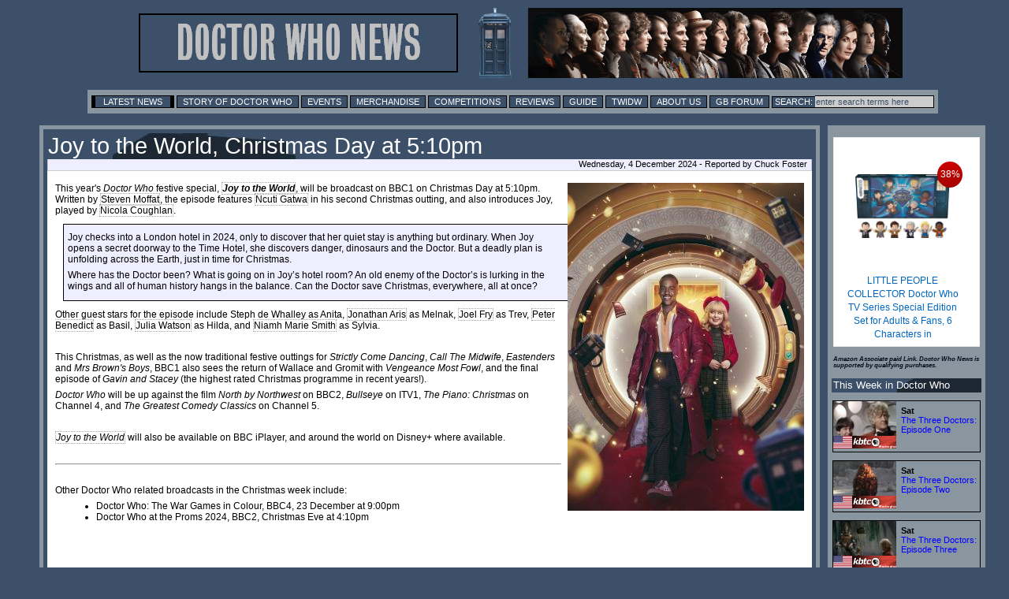

--- FILE ---
content_type: text/html; charset=UTF-8
request_url: https://www.doctorwhonews.net/index.php?search=DOCTOR%20WHO%20SPECIALS
body_size: 13686
content:
<!DOCTYPE html>
<html lang="en">
<head>
	<meta charset="utf-8"  />
<title>Doctor Who News</title>

              <meta name="description" content="Doctor Who News" /> 
              <meta content='newsintimeandspace.net' name='Author'/>
			<!--  <meta name="viewport" content="width=device-width, initial-scale=1"> -->
			  <link href="//layout.doctorwhonews.net/css/layout_012025.css" rel="StyleSheet" type="text/css" media="all" />

<link href='//layout.doctorwhonews.net/images/DWN-News-Favicon.png' rel='shortcut icon' type='image/jpeg'/> 
<meta property="og:title" content="Doctor Who News" />
<meta property="og:type" content="website" />
<meta property="og:url" content="<br />
<b>Warning</b>:  Undefined variable $item in <b>/var/www/vhosts/doctorwhonews.net/display/includes/header/opengraph.inc</b> on line <b>3</b><br />
<br />
<b>Warning</b>:  Trying to access array offset on null in <b>/var/www/vhosts/doctorwhonews.net/display/includes/header/opengraph.inc</b> on line <b>3</b><br />
https://www.doctorwhonews.net" />
<meta property="og:description" content="A review from the Guide to Doctor Who and its associated spin-offs, including Torchwood and The Sarah Jane Adventures." />
<meta property="fb:app_id" content="136403499724118" />
<meta property="fb:admins" content="699259858" />
<meta property="fb:admins" content="658357754" />
<script src="https://ajax.googleapis.com/ajax/libs/jquery/3.5.1/jquery.min.js"></script>


<!-- Required to ensure XMLHttpRequest behaves correctly in all browsers! 
<script src='https://layout.doctorwhonews.net/css/js/XMLHttpRequest.js' type='text/javascript'></script>
-->

<script src='https://layout.doctorwhonews.net/css/highslide/highslide-with-gallery.js'></script>
<script src='https://layout.doctorwhonews.net/css/highslide/highslide.config.js'></script>
<link href='https://layout.doctorwhonews.net/css/highslide/highslide.css' rel='stylesheet' type='text/css'/>


<script src="https://layout.doctorwhonews.net/lib/dwndisplay.js"></script>

<script>
var hssourceid = null
var hstargetid = null
function makehstitle( me, targetid ) {
	hstargetid = document.getElementById(targetid)
	hssourceid = me
	return hstargetid.onclick()
}
function makehsconfig(id, thisid) {
    var nconfig = { transitions: ['expand', 'crossfade'] }
    if (!id) ourid = document.href
    else ourid = id
    nconfig.slideshowGroup = escape(ourid)  
    if (thisid && thisid==hstargetid)
    	nconfig.captionText = hssourceid.title
    return nconfig
}
</script>
<script>
hs.Expander.prototype.onAfterClose = function (sender) {
	hstargetid = null
	hssourceid = null
	return true
}
</script>

<!-- VIDEO OPERATIONS -->
<script src="https://layout.doctorwhonews.net/lib/videoplayer.js"></script>

<script>(function(d, s, id) {
  var js, fjs = d.getElementsByTagName(s)[0];
  if (d.getElementById(id)) return;
  js = d.createElement(s); js.id = id;
  js.src = "//connect.facebook.net/en_GB/all.js#xfbml=1&appId=83236823160";
  fjs.parentNode.insertBefore(js, fjs);
}(document, 'script', 'facebook-jssdk'));</script>


<script>
function showElement(layer){
var myLayer = document.getElementById(layer);
if(myLayer.style.display=="none"){
myLayer.style.display="block";
myLayer.backgroundPosition="top";
} else { 
myLayer.style.display="none";
}
}
</script>

<!-- AddThis -->
<script>
/* <![CDATA[ */
var addthis_config = 
{
    ui_cobrand: 'Doctor Who News',
}
var addthis_share = 
{
    templates: {
        twitter: 'Doctor Who News: {{title}} - {{url}}',
    }
}
/* ]]> */
</script>
<script src='https://s7.addthis.com/js/250/addthis_widget.js#username=doctorwhonews'></script><!-- Global site tag (gtag.js) - Google Analytics -->
<!-- Google tag (gtag.js) -->
<script async src="https://www.googletagmanager.com/gtag/js?id=G-VH5PP7H7J9"></script>
<script>
  window.dataLayer = window.dataLayer || [];
  function gtag(){dataLayer.push(arguments);}
  gtag('js', new Date());

  gtag('config', 'G-VH5PP7H7J9');
</script>
<script async src="https://pagead2.googlesyndication.com/pagead/js/adsbygoogle.js?client=ca-pub-2414018413253476"
     crossorigin="anonymous"></script>		  
</head>	<body>
		<div class="container">
<header>
<a href="/index.php"><img src="//layout.doctorwhonews.net/logo.php?site=Doctor%20Who%20News" alt="Doctor Who News" class="banner" />

<img src="//layout.doctorwhonews.net/logo.php?type=people" alt="Doctor Who News" class="banner" /></a></header>
<div class="Top_menu">
<div class="menu"><!-- Links section -->
<form action='//www.google.com/search' method='get'>
			 <a 
class='selected' href="//www.doctorwhonews.net/" title="Latest News">Latest News</a>
		<a href="//www.doctorwhonews.net/the_story_of_doctor_who/1" title="Story of Doctor Who">Story of Doctor Who</a>
			<a href="//events.doctorwhonews.net/" title="Events">Events</a>
			<a href="//merchandise.doctorwhonews.net" title="Merchandise">Merchandise</a>
                        <a href="//www.doctorwhonews.net/search/label/Competitions" title="Competitions">Competitions</a>
                         <a
 href="//reviews.doctorwhonews.net/" title="Reviews">Reviews</a>
                         <a  href="//guide.doctorwhonews.net/season.php">Guide</a>
                         <a href="//twidw.doctorwhonews.net/" title="This Week in Doctor Who">TWIDW</a>
                         <a href="//www.doctorwhonews.net/p/about-us.html" title="About Us">About Us</a>
                         <a href="//gallifreybase.com/" title="Gallifrey Base Forum">GB Forum</a>
                        
                         <input class='searchsubmit' type='submit' value='Search:'/><input class='searchfield' maxlength='255' name='q' onfocus='this.value="";' size='22' type='text' value='enter search terms here'/>
<input name='sitesearch' type='hidden' value='doctorwhonews.net' /></form>
</div></div>


<div class="content-main-wrapper">
<div class="content"><div class="post">

<h1><a href="https://www.doctorwhonews.net/2024/12/joy_to_the_world_christmas_day_at_5_10pm.html">Joy to the World, Christmas Day at 5:10pm</a>	<!--
<a addthis:title="Joy to the World, Christmas Day at 5:10pm" addthis:url="https://www.doctorwhonews.net/2024/12/joy_to_the_world_christmas_day_at_5_10pm.html" class="addthis_button"  ><img alt="Bookmark and Share" class="icon-action" height="16" src="//s7.addthis.com/static/btn/v2/lg-share-en.gif" style="border:0;float:right;" width="125"/></a>
	-->
	</h1>

	<div class="updated">Wednesday, 4 December 2024 - Reported by Chuck Foster</div><div class="inner_box"><div class="article clearing"><img data-guidetag-id="29595" src="//images.doctorwhonews.net/image.php?pid=29595&w=300" alt="Joy To The World: The Doctor (Ncuti Gatwa) and Joy (Nicola Coughlan) (Credit: BBC (Danny Kasirye &amp;amp;amp; James Pardon))" title="Joy To The World: The Doctor (Ncuti Gatwa) and Joy (Nicola Coughlan) (Credit: BBC (Danny Kasirye &amp;amp;amp; James Pardon))" class="right" />
<p>This year's&nbsp;<span class="dw-title">Doctor Who</span> festive&nbsp;special, <b><a href="https://guide.doctorwhonews.net/story.php?story=JoytotheWorld" class="guidelink">Joy to the World</a></b>, will be broadcast on BBC1 on Christmas Day at 5:10pm. Written by <a href="https://guide.doctorwhonews.net/person.php?name=StevenMoffat" class="guidelink">Steven Moffat</a>, the episode&nbsp;features&nbsp;<a href="https://guide.doctorwhonews.net/person.php?name=NcutiGatwa" class="guidelink">Ncuti Gatwa</a> in his second Christmas outting, and&nbsp;also introduces Joy, played by <a href="https://guide.doctorwhonews.net/person.php?name=NicolaCoughlan" class="guidelink">Nicola Coughlan</a>.</p>

<div class="quote">
<p>Joy checks into a London hotel in 2024, only to discover that her quiet stay is anything but ordinary. When Joy opens a secret doorway to the Time Hotel, she discovers danger, dinosaurs and the Doctor. But a deadly plan is unfolding across the Earth, just in time for Christmas.</p>

<p>Where has the Doctor been? What is going on in Joy’s hotel room? An old enemy of the Doctor’s is lurking in the wings and all of human history hangs in the balance. Can the Doctor save Christmas, everywhere, all at once?</p>
</div>

<p>Other guest stars for the episode include <span>Steph de Whalley as Anita, <a href="https://guide.doctorwhonews.net/person.php?name=JonathanAris" class="guidelink">Jonathan Aris</a> as Melnak, <a href="https://guide.doctorwhonews.net/person.php?name=JoelFry" class="guidelink">Joel Fry</a> as Trev, <a href="https://guide.doctorwhonews.net/person.php?name=PeterBenedict" class="guidelink">Peter Benedict</a> as Basil, <a href="https://guide.doctorwhonews.net/person.php?name=JuliaWatson" class="guidelink">Julia Watson</a> as Hilda, and <a href="https://guide.doctorwhonews.net/person.php?name=NiamhMarieSmith" class="guidelink">Niamh Marie Smith</a> as Sylvia.</span></p>

<p>&nbsp;</p>

<p>This Christmas, as well as the now traditional festive outtings for <span class="programme-title">Strictly Come Dancing</span>, <span class="programme-title">Call The Midwife</span>, <span class="programme-title">Eastenders</span> and <span class="programme-title">Mrs Brown's Boys</span>, BBC1 also sees the return of Wallace and Gromit with <span class="programme-title">Vengeance Most Fowl</span>, and the final episode of <span class="programme-title">Gavin and Stacey</span> (the highest rated Christmas programme in recent years!).</p>

<p><span class="dw-title">Doctor Who</span> will be up against the film <span class="programme-title">North by Northwest</span> on BBC2, <span class="programme-title">Bullseye</span> on ITV1, <span class="programme-title">The Piano: Christmas </span>on Channel 4, and <span class="programme-title">The Greatest Comedy Classics</span> on Channel 5.&nbsp;</p>

<p>&nbsp;</p>

<p><a href="https://guide.doctorwhonews.net/story.php?story=JoytotheWorld" class="guidelink">Joy to the World</a> will also be available on BBC iPlayer, and around the world on Disney+ where available.</p>

<p>&nbsp;</p>

<hr />
<p>&nbsp;</p>

<p>Other Doctor Who related broadcasts in the Christmas week include:</p>

<ul>
	<li>Doctor Who: The War Games in Colour,&nbsp;BBC4, 23 December at 9:00pm</li>
	<li>Doctor Who at the Proms 2024, BBC2, Christmas Eve at 4:10pm</li>
</ul></div></div><br clear="all" /><br clear="all" /><br /><div class="post-body like-section">	<div class="fb-like" data-href="https://www.doctorwhonews.net/2024/12/joy_to_the_world_christmas_day_at_5_10pm.html" data-width="100" data-layout="button_count" data-action="recommend" data-size="large" data-share="true"></div>
	<div class="tweetlike"><a class="twitter-share-button" data-count="horizontal" data-related=":Doctor Who News" data-text="Joy to the World, Christmas Day at 5:10pm" data-url="https://www.doctorwhonews.net/2024/12/joy_to_the_world_christmas_day_at_5_10pm.html" data-via="DoctorWhoNews" href="https://twitter.com/share">X </a><script src="//platform.twitter.com/widgets.js" type="text/javascript"></script> </div> </div><br /><div class="footer_post"> FILTER:  - <a href="https://www.doctorwhonews.net/index.php?search=Doctor Who">Doctor Who</a>  - <a href="https://www.doctorwhonews.net/index.php?search=Doctor Who Specials">Doctor Who Specials</a> </div>

</div></div>


<div class="content"><div class="post">

<h1><a href="https://www.doctorwhonews.net/2023/12/odds_on_who_ratings_competition.html">Odds on Who / Ratings competition</a>	<!--
<a addthis:title="Odds on Who / Ratings competition" addthis:url="https://www.doctorwhonews.net/2023/12/odds_on_who_ratings_competition.html" class="addthis_button"  ><img alt="Bookmark and Share" class="icon-action" height="16" src="//s7.addthis.com/static/btn/v2/lg-share-en.gif" style="border:0;float:right;" width="125"/></a>
	-->
	</h1>

	<div class="updated">Sunday, 24 December 2023 - Reported by Chuck Foster</div><div class="inner_box"><div class="article clearing"><img data-guidetag-id="29315" src="//images.doctorwhonews.net/image.php?pid=29315&w=300" alt="The Church on Ruby Road: The Doctor (Ncuti Gatwa) and Ruby Sunday (Millie Gibson) (Credit: BBC Studios (James Pardon))" title="The Church on Ruby Road: The Doctor (Ncuti Gatwa) and Ruby Sunday (Millie Gibson) (Credit: BBC Studios (James Pardon))" class="right" />
<p>After some six years <span class="dw-title">Doctor Who</span> has returned to Christmas Day, which of course makes it a candidate for being the most watched show on the day!</p>

<p>Though it is unlikely to make the top slot tomorrow - the King's Speech is almost certainly going to have that honour owing to its simultaneous showing across the major broadcasters - the bookies seem to generally agree that <a href="https://guide.doctorwhonews.net/story.php?story=TheChurchOnRubyRoad" class="guidelink">The Church On Ruby Road</a> might well be the second-most watched programme of the day at 6-1!&nbsp;This is followed up by <span class="programme-title">Call The Midwife</span> at 8-1, and both <span class="programme-title">Eastenders</span> and <span class="programme-title">Strictly Come Dancing</span> at 9-1.&nbsp;ITV1 shows include <span class="programme-title">Coronation Street</span> at 16-1 and&nbsp;<span class="programme-title">Emmerdale</span> at <span style="white-space:nowrap">25-1</span>.</p>

<hr />
<p>Of course with six years between Christmas Specials, it's been six years since our ratings competition for Christmas Day, and this year you can win a copy of <a href="https://guide.doctorwhonews.net/story.php?story=TheChurchOnRubyRoad" class="guidelink">The Church On Ruby Road</a> on Blu-ray or DVD. To enter, simply email&nbsp;us at <a href="mailto:comp-ratings@doctorwhonews.net">comp-ratings@doctorwhonews.net</a> with your name and&nbsp;the consolidated one week&nbsp;figure you expect the episode to achieve, as reported by BARB early next year.</p>

<p>Please specify the number in millions to 3 decimal places, for example&nbsp;<b>6.848m</b> as achieved by <a href="https://guide.doctorwhonews.net/story.php?story=TheGiggle" class="guidelink">The Giggle</a> at the start of the month. For guidance, the highest rated non-King's speech programme last year was&nbsp;7.814m achieved by <span class="programme-title">Call The Midwife</span>, who also took the 'silver crown' in 2021 with&nbsp;7.831m.</p>

<p>The competition is open to UK residents, the closing date is <b>Tuesday 26 December at 8:00am</b>.</p></div></div><br clear="all" /><br clear="all" /><br /><div class="post-body like-section">	<div class="fb-like" data-href="https://www.doctorwhonews.net/2023/12/odds_on_who_ratings_competition.html" data-width="100" data-layout="button_count" data-action="recommend" data-size="large" data-share="true"></div>
	<div class="tweetlike"><a class="twitter-share-button" data-count="horizontal" data-related=":Doctor Who News" data-text="Odds on Who / Ratings competition" data-url="https://www.doctorwhonews.net/2023/12/odds_on_who_ratings_competition.html" data-via="DoctorWhoNews" href="https://twitter.com/share">X </a><script src="//platform.twitter.com/widgets.js" type="text/javascript"></script> </div> </div><br /><div class="footer_post"> FILTER:  - <a href="https://www.doctorwhonews.net/index.php?search=Doctor Who">Doctor Who</a>  - <a href="https://www.doctorwhonews.net/index.php?search=Doctor Who Specials">Doctor Who Specials</a>  - <a href="https://www.doctorwhonews.net/index.php?search=Fifteenth Doctor">Fifteenth Doctor</a>  - <a href="https://www.doctorwhonews.net/index.php?search=Ratings">Ratings</a>  - <a href="https://www.doctorwhonews.net/index.php?search=Competitions">Competitions</a> </div>

</div></div>


<div class="content"><div class="post">

<h1><a href="https://www.doctorwhonews.net/2022/10/the_power_of_the_doctor_finale_date_confirmed.html">The Power of the Doctor - finale date confirmed</a>	<!--
<a addthis:title="The Power of the Doctor - finale date confirmed" addthis:url="https://www.doctorwhonews.net/2022/10/the_power_of_the_doctor_finale_date_confirmed.html" class="addthis_button"  ><img alt="Bookmark and Share" class="icon-action" height="16" src="//s7.addthis.com/static/btn/v2/lg-share-en.gif" style="border:0;float:right;" width="125"/></a>
	-->
	</h1>

	<div class="updated">Saturday, 8 October 2022 - Reported by Chuck Foster</div><div class="inner_box"><div class="article clearing"><a href="//images.doctorwhonews.net/image.php?pid=28792" class="highslide right" data-hs-group="PowerOfTheDoctor" title="The Power of the Doctor"><img data-guidetag-id="28792" src="//images.doctorwhonews.net/image.php?pid=28792&w=400" alt="The Power of the Doctor" title="The Power of the Doctor" /></a>

<p>The BBC has confirmed that Doctor Who’s feature length centenary special - <b><a href="https://guide.doctorwhonews.net/story.php?story=ThePoweroftheDoctor" class="guidelink">The Power of the Doctor</a></b><i>&nbsp;</i>– will air on BBC One and BBC iPlayer on <b>Sunday 23rd October.</b> This episode is the last of three specials that aired this year, and will mark <a href="https://guide.doctorwhonews.net/person.php?name=JodieWhittaker" class="guidelink">Jodie Whittaker</a>’s final adventure as the Thirteenth Doctor.&nbsp;</p>

<div class="quote">
<p>Action-adventure in space and time for all the family, starring <a href="https://guide.doctorwhonews.net/person.php?name=JodieWhittaker" class="guidelink">Jodie Whittaker</a>, <a href="https://guide.doctorwhonews.net/person.php?name=MandipGill" class="guidelink">Mandip Gill</a>, <a href="https://guide.doctorwhonews.net/person.php?name=JohnBishop" class="guidelink">John Bishop</a>, <a href="https://guide.doctorwhonews.net/person.php?name=SophieAldred" class="guidelink">Sophie Aldred</a>, <a href="https://guide.doctorwhonews.net/person.php?name=JanetFielding" class="guidelink">Janet Fielding</a> and Sacha Dhawan. In this feature-length Special to mark her last adventure, Jodie Whittaker’s Thirteenth Doctor must fight for her very existence, against her deadliest enemies: the Daleks, the Cybermen and her arch-nemesis, the Master.</p>

<p>&nbsp;</p>

<p>Who is attacking a speeding bullet train on the edges of a distant galaxy? Why are seismologists going missing from 21st century Earth? Who is defacing some of history’s most iconic paintings? Why is a Dalek trying to make contact with the Doctor? And just what hold does the mesmeric Rasputin have over Tsar Nicholas in 1916 Russia?</p>

<p>&nbsp;</p>

<p>The Doctor faces multiple threats…and a battle to the death.</p>
</div>

<p>&nbsp;</p>

<div class="aligncentre video-link" id="clip_11955162790954632">&nbsp;</div>

<p><b><a class="video-link" data-v-loadtarget="clip_11955162790954632" href="https://youtu.be/FxaDzBPBuP8">The Power of the Doctor trailer on YouTube</a></b></p>

<p>&nbsp;</p>

<h2>Images from the episode:</h2>

<p>&nbsp;</p>

<p><a href="//images.doctorwhonews.net/image.php?pid=28787" class="highslide" data-hs-group="PowerOfTheDoctor" title="The Power of the Doctor: Tegan (JANET FIELDING), The Doctor (JODIE WHITTAKER) and Ace (SOPHIE ALDRED)"><img data-guidetag-id="28787" src="//images.doctorwhonews.net/image.php?pid=28787&h=150" alt="The Power of the Doctor: Tegan (JANET FIELDING), The Doctor (JODIE WHITTAKER) and Ace (SOPHIE ALDRED)" title="The Power of the Doctor: Tegan (JANET FIELDING), The Doctor (JODIE WHITTAKER) and Ace (SOPHIE ALDRED)" /></a> <a href="//images.doctorwhonews.net/image.php?pid=28802" class="highslide" data-hs-group="PowerOfTheDoctor" title="The Power of the Doctor: Ace (SOPHIE ALDRED) (Credit: BBC)"><img data-guidetag-id="28802" src="//images.doctorwhonews.net/image.php?pid=28802&h=150" alt="The Power of the Doctor: Ace (SOPHIE ALDRED) (Credit: BBC)" title="The Power of the Doctor: Ace (SOPHIE ALDRED) (Credit: BBC)" /></a> <a href="//images.doctorwhonews.net/image.php?pid=28805" class="highslide" data-hs-group="PowerOfTheDoctor" title="The Power of the Doctor: Tegan (JANET FIELDING) and ACE (SOPHIE ALDRED)"><img data-guidetag-id="28805" src="//images.doctorwhonews.net/image.php?pid=28805&h=150" alt="The Power of the Doctor: Tegan (JANET FIELDING) and ACE (SOPHIE ALDRED)" title="The Power of the Doctor: Tegan (JANET FIELDING) and ACE (SOPHIE ALDRED)" /></a> <a href="//images.doctorwhonews.net/image.php?pid=28693" class="highslide" data-hs-group="PowerOfTheDoctor" title="The Power of the Doctor: Ace (SOPHIE ALDRED) and Tegan (JANET FIELDING) (Credit: BBC Studios/James Pardon)"><img data-guidetag-id="28693" src="//images.doctorwhonews.net/image.php?pid=28693&h=150" alt="The Power of the Doctor: Ace (SOPHIE ALDRED) and Tegan (JANET FIELDING) (Credit: BBC Studios/James Pardon)" title="The Power of the Doctor: Ace (SOPHIE ALDRED) and Tegan (JANET FIELDING) (Credit: BBC Studios/James Pardon)" /></a> <a href="//images.doctorwhonews.net/image.php?pid=28694" class="highslide" data-hs-group="PowerOfTheDoctor" title="The Power of the Doctor: Kate Stewart (JEMMA REDGRAVE) (Credit: BBC Studios/James Pardon)"><img data-guidetag-id="28694" src="//images.doctorwhonews.net/image.php?pid=28694&h=150" alt="The Power of the Doctor: Kate Stewart (JEMMA REDGRAVE) (Credit: BBC Studios/James Pardon)" title="The Power of the Doctor: Kate Stewart (JEMMA REDGRAVE) (Credit: BBC Studios/James Pardon)" /></a> <a href="//images.doctorwhonews.net/image.php?pid=28788" class="highslide" data-hs-group="PowerOfTheDoctor" title="The Power of the Doctor: Kate Stewart (JEMMA REDGRAVE), The Doctor (JODIE WHITTAKER)"><img data-guidetag-id="28788" src="//images.doctorwhonews.net/image.php?pid=28788&h=150" alt="The Power of the Doctor: Kate Stewart (JEMMA REDGRAVE), The Doctor (JODIE WHITTAKER)" title="The Power of the Doctor: Kate Stewart (JEMMA REDGRAVE), The Doctor (JODIE WHITTAKER)" /></a> <a href="//images.doctorwhonews.net/image.php?pid=28692" class="highslide" data-hs-group="PowerOfTheDoctor" title="The Power of the Doctor: The Doctor (JODIE WHITTAKER) (Credit: BBC Studios/James Pardon)"><img data-guidetag-id="28692" src="//images.doctorwhonews.net/image.php?pid=28692&h=150" alt="The Power of the Doctor: The Doctor (JODIE WHITTAKER) (Credit: BBC Studios/James Pardon)" title="The Power of the Doctor: The Doctor (JODIE WHITTAKER) (Credit: BBC Studios/James Pardon)" /></a> <a href="//images.doctorwhonews.net/image.php?pid=28695" class="highslide" data-hs-group="PowerOfTheDoctor" title="The Power of the Doctor: Dan Lewis (JOHN BISHOP) (Credit: BBC Studios/James Pardon)"><img data-guidetag-id="28695" src="//images.doctorwhonews.net/image.php?pid=28695&h=150" alt="The Power of the Doctor: Dan Lewis (JOHN BISHOP) (Credit: BBC Studios/James Pardon)" title="The Power of the Doctor: Dan Lewis (JOHN BISHOP) (Credit: BBC Studios/James Pardon)" /></a> <a href="//images.doctorwhonews.net/image.php?pid=28699" class="highslide" data-hs-group="PowerOfTheDoctor" title="The Power of the Doctor: Vinder (JACOB ANDERSON) (Credit: BBC Studios/James Pardon)"><img data-guidetag-id="28699" src="//images.doctorwhonews.net/image.php?pid=28699&h=150" alt="The Power of the Doctor: Vinder (JACOB ANDERSON) (Credit: BBC Studios/James Pardon)" title="The Power of the Doctor: Vinder (JACOB ANDERSON) (Credit: BBC Studios/James Pardon)" /></a> <a href="//images.doctorwhonews.net/image.php?pid=28698" class="highslide" data-hs-group="PowerOfTheDoctor" title="The Power of the Doctor: Yasmin Khan (MANDIP GILL) (Credit: BBC Studios/James Pardon)"><img data-guidetag-id="28698" src="//images.doctorwhonews.net/image.php?pid=28698&h=150" alt="The Power of the Doctor: Yasmin Khan (MANDIP GILL) (Credit: BBC Studios/James Pardon)" title="The Power of the Doctor: Yasmin Khan (MANDIP GILL) (Credit: BBC Studios/James Pardon)" /></a> <a href="//images.doctorwhonews.net/image.php?pid=28700" class="highslide" data-hs-group="PowerOfTheDoctor" title="The Power of the Doctor: Yasmin Khan (MANDIP GILL) and The Master (SACHA DHAWAN) (Credit: BBC Studios/James Pardon)"><img data-guidetag-id="28700" src="//images.doctorwhonews.net/image.php?pid=28700&h=150" alt="The Power of the Doctor: Yasmin Khan (MANDIP GILL) and The Master (SACHA DHAWAN) (Credit: BBC Studios/James Pardon)" title="The Power of the Doctor: Yasmin Khan (MANDIP GILL) and The Master (SACHA DHAWAN) (Credit: BBC Studios/James Pardon)" /></a> <a href="//images.doctorwhonews.net/image.php?pid=28803" class="highslide" data-hs-group="PowerOfTheDoctor" title="The Power of the Doctor: The Master (SACHA DHAWAN) and Yasmin Khan (MANDIP GILL)"><img data-guidetag-id="28803" src="//images.doctorwhonews.net/image.php?pid=28803&h=150" alt="The Power of the Doctor: The Master (SACHA DHAWAN) and Yasmin Khan (MANDIP GILL)" title="The Power of the Doctor: The Master (SACHA DHAWAN) and Yasmin Khan (MANDIP GILL)" /></a> <a href="//images.doctorwhonews.net/image.php?pid=28804" class="highslide" data-hs-group="PowerOfTheDoctor" title="The Power of the Doctor: The Master (SACHA DHAWAN)"><img data-guidetag-id="28804" src="//images.doctorwhonews.net/image.php?pid=28804&h=150" alt="The Power of the Doctor: The Master (SACHA DHAWAN)" title="The Power of the Doctor: The Master (SACHA DHAWAN)" /></a> <a href="//images.doctorwhonews.net/image.php?pid=28806" class="highslide" data-hs-group="PowerOfTheDoctor" title="The Power of the Doctor: The Master (SACHA DHAWAN)"><img data-guidetag-id="28806" src="//images.doctorwhonews.net/image.php?pid=28806&h=150" alt="The Power of the Doctor: The Master (SACHA DHAWAN)" title="The Power of the Doctor: The Master (SACHA DHAWAN)" /></a> <a href="//images.doctorwhonews.net/image.php?pid=28808" class="highslide" data-hs-group="PowerOfTheDoctor" title="The Power of the Doctor: The Master (SACHA DHAWAN)"><img data-guidetag-id="28808" src="//images.doctorwhonews.net/image.php?pid=28808&h=150" alt="The Power of the Doctor: The Master (SACHA DHAWAN)" title="The Power of the Doctor: The Master (SACHA DHAWAN)" /></a> <a href="//images.doctorwhonews.net/image.php?pid=28810" class="highslide" data-hs-group="PowerOfTheDoctor" title="The Power of the Doctor: The Master (SACHA DHAWAN)"><img data-guidetag-id="28810" src="//images.doctorwhonews.net/image.php?pid=28810&h=150" alt="The Power of the Doctor: The Master (SACHA DHAWAN)" title="The Power of the Doctor: The Master (SACHA DHAWAN)" /></a> <a href="//images.doctorwhonews.net/image.php?pid=28807" class="highslide" data-hs-group="PowerOfTheDoctor" title="The Power of the Doctor: Cybermen"><img data-guidetag-id="28807" src="//images.doctorwhonews.net/image.php?pid=28807&h=150" alt="The Power of the Doctor: Cybermen" title="The Power of the Doctor: Cybermen" /></a> <a href="//images.doctorwhonews.net/image.php?pid=28809" class="highslide" data-hs-group="PowerOfTheDoctor" title="The Power of the Doctor: Cybermen"><img data-guidetag-id="28809" src="//images.doctorwhonews.net/image.php?pid=28809&h=150" alt="The Power of the Doctor: Cybermen" title="The Power of the Doctor: Cybermen" /></a> <a href="//images.doctorwhonews.net/image.php?pid=28696" class="highslide" data-hs-group="PowerOfTheDoctor" title="The Power of the Doctor: Ashad (PATRICK O&rsquo; KANE) (Credit: BBC Studios/James Pardon)"><img data-guidetag-id="28696" src="//images.doctorwhonews.net/image.php?pid=28696&h=150" alt="The Power of the Doctor: Ashad (PATRICK O&rsquo; KANE) (Credit: BBC Studios/James Pardon)" title="The Power of the Doctor: Ashad (PATRICK O&rsquo; KANE) (Credit: BBC Studios/James Pardon)" /></a> <a href="//images.doctorwhonews.net/image.php?pid=28697" class="highslide" data-hs-group="PowerOfTheDoctor" title="The Power of the Doctor: The Daleks (Credit: BBC Studios/James Pardon)"><img data-guidetag-id="28697" src="//images.doctorwhonews.net/image.php?pid=28697&h=150" alt="The Power of the Doctor: The Daleks (Credit: BBC Studios/James Pardon)" title="The Power of the Doctor: The Daleks (Credit: BBC Studios/James Pardon)" /></a></p></div></div><br clear="all" /><br clear="all" /><br /><div class="post-body like-section">	<div class="fb-like" data-href="https://www.doctorwhonews.net/2022/10/the_power_of_the_doctor_finale_date_confirmed.html" data-width="100" data-layout="button_count" data-action="recommend" data-size="large" data-share="true"></div>
	<div class="tweetlike"><a class="twitter-share-button" data-count="horizontal" data-related=":Doctor Who News" data-text="The Power of the Doctor - finale date confirmed" data-url="https://www.doctorwhonews.net/2022/10/the_power_of_the_doctor_finale_date_confirmed.html" data-via="DoctorWhoNews" href="https://twitter.com/share">X </a><script src="//platform.twitter.com/widgets.js" type="text/javascript"></script> </div> </div><br /><div class="footer_post"> FILTER:  - <a href="https://www.doctorwhonews.net/index.php?search=Doctor Who">Doctor Who</a>  - <a href="https://www.doctorwhonews.net/index.php?search=Doctor Who Specials">Doctor Who Specials</a>  - <a href="https://www.doctorwhonews.net/index.php?search=Thirteenth Doctor">Thirteenth Doctor</a> </div>

</div></div>


</div><div class="sidebar">
<!-- HTML code for ASIN : 1781783128 -->
    <div class="paapi5-pa-ad-unit pull-left">

        <div class="paapi5-pa-product-container">
            <div class="paapi5-pa-product-image">
                <div class="paapi5-pa-product-image-wrapper">
                    <a class="paapi5-pa-product-image-link" href="https://www.amazon.com/dp/B0D9MMCN18?tag=thdowhnepa-20&linkCode=osi&th=1&psc=1" title="" target="_blank">
                        <img class="paapi5-pa-product-image-source" src="https://m.media-amazon.com/images/I/51BJq2A7UDL._SL500_.jpg" alt="" />
                       <span class="paapi5-pa-percent-off">38%</span>
                   </a>
                </div>
            </div>
            <div class="paapi5-pa-product-details">
			
                <div class="paapi5-pa-product-title">
                    <a href="https://www.amazon.com/dp/B0D9MMCN18?tag=thdowhnepa-20&linkCode=osi&th=1&psc=1" title="" target="_blank">
                       LITTLE PEOPLE COLLECTOR Doctor Who TV Series Special Edition Set for Adults & Fans, 6 Characters in 					  
                    </a>
                </div>
                <div class="paapi5-pa-product-offer-price">
                    <span class="paapi5-pa-product-offer-price-value">
                        $19.99                    </span>
                </div>
				           <div class="paapi5-pa-product-list-price">
                    <span class="paapi5-pa-product-list-price-value">
                       $32.39                    </span>
                </div>
				<br />
					<div class="paapi5-pa-product-status">
	</div>
       </div>
        </div>
    </div>

<h6>Amazon Associate paid Link. Doctor Who News is supported by qualifying purchases.</h6><script src="https://ajax.googleapis.com/ajax/libs/jquery/3.5.1/jquery.min.js"></script>
<script>
$(document).ready(function(){
  $("#global :button").click(function(){
  $( "#twidwLoad" ).load( "includes/sidebars/loadTWIDW.php");
});
});	
$(document).ready(function(){
  $("#local :button").click(function(){
    $("#twidwLoad").load( "includes/sidebars/loadTWIDW.php?ccode=US");
  });
});
</script>
<h5>This Week in Doctor Who</h5>
<div class='twidwClass'>
	<div id="twidwLoad">
		 <div class="TWIDW_line">
		     <div class="TWthumb">
<a href="//twidw.doctorwhonews.net/listing.php?bdid=212196 " target="_blank">
	<img src="https://images.doctorwhonews.net/image.php?pid=6930&resize=hr" alt="" title="" style="height:60px;width:80px;padding:0;" /></a>
		 <div class="TWcountry"><img src="https://layout.doctorwhonews.net/img/flags/US.gif" title="USA" style="width:24px;height:16px"/></div><div class="TWlogo"><img src="https://layout.doctorwhonews.net/img/network/long/network_18.png" alt="KBTC" title="KBTC" style="width:56px;height:16px" /></div>    </div>
    <div class="TWtext">
		<b>Sat </b><br /><a href="https://twidw.doctorwhonews.net/listing.php?bdid=212196" target="_blank">The Three Doctors: Episode One</a>    </div>
</div>
	 <div class="TWIDW_line">
		     <div class="TWthumb">
<a href="//twidw.doctorwhonews.net/listing.php?bdid=212197 " target="_blank">
	<img src="https://images.doctorwhonews.net/image.php?pid=6929&resize=hr" alt="" title="" style="height:60px;width:80px;padding:0;" /></a>
		 <div class="TWcountry"><img src="https://layout.doctorwhonews.net/img/flags/US.gif" title="USA" style="width:24px;height:16px"/></div><div class="TWlogo"><img src="https://layout.doctorwhonews.net/img/network/long/network_18.png" alt="KBTC" title="KBTC" style="width:56px;height:16px" /></div>    </div>
    <div class="TWtext">
		<b>Sat </b><br /><a href="https://twidw.doctorwhonews.net/listing.php?bdid=212197" target="_blank">The Three Doctors: Episode Two</a>    </div>
</div>
	 <div class="TWIDW_line">
		     <div class="TWthumb">
<a href="//twidw.doctorwhonews.net/listing.php?bdid=212198 " target="_blank">
	<img src="https://images.doctorwhonews.net/image.php?pid=6928&resize=hr" alt="" title="" style="height:60px;width:80px;padding:0;" /></a>
		 <div class="TWcountry"><img src="https://layout.doctorwhonews.net/img/flags/US.gif" title="USA" style="width:24px;height:16px"/></div><div class="TWlogo"><img src="https://layout.doctorwhonews.net/img/network/long/network_18.png" alt="KBTC" title="KBTC" style="width:56px;height:16px" /></div>    </div>
    <div class="TWtext">
		<b>Sat </b><br /><a href="https://twidw.doctorwhonews.net/listing.php?bdid=212198" target="_blank">The Three Doctors: Episode Three</a>    </div>
</div>

	</div></div>
	<div class="select">
	<a href="//twidw.doctorwhonews.net/index.php?ccode=US"  target="_blank">Full Details</a>
<div id="local" style="float:left">
<button>US</button></div>  
<div id="global">
<button>World</button>
		</div>
</div>
<div class="contactingus">


<a href="//www.doctorwhonews.net/feeds/posts/default"><img src="//layout.doctorwhonews.net/img/Site/Icons/Social/16x16/RSS-16.png" border="0" /> Subscribe to News</a>
<br />
<a href="//twitter.com/DoctorWhoNews"><img src="//layout.doctorwhonews.net/img/Site/Icons/Social/16x16/Twitter-16.png" /> Follow us on Twitter</a>
<br />
<a href="//www.facebook.com/DoctorWhoNews"><img src="//layout.doctorwhonews.net/img/Site/Icons/Social/16x16/Facebook-16.png" /> Like us on Facebook</a>
<br />
<a href="mailto:reviews@doctorwhonews.net"><img src="//www.blogger.com/img/icon18_email.gif" alt="Email" /> Contact Us</a>
</div>
<!--
<fb:like-box profile_id="191985332706" width="200" stream="false" connections="20"></fb:like-box> -->
<div class="otd">
<div style="clear:both;background: url(//layout.doctorwhonews.net/img/Site/banners/header-default.jpg) repeat left bottom;color:white;font-size:110%;font-weight:bold;margin:10px 0 10px 0">&nbsp;<a targt="_blank" style="color:white;font-size:100%;font-weight:bold" href="//guide.doctorwhonews.net/info.php?detail=onthisday&month=01&day=21">On This Day: 21st January</a></div><div class="OTDA_detail"><div class="OTDA_text"><a href="https://guide.doctorwhonews.net/story.php?story=TheUnderwaterMenace/2" target="_blank">The Underwater Menace: Episode 2</a> premiered on <a target="_blank" href="//twidw.doctorwhonews.net/listing.php?bdid=7206">BBC One</a> in <b>1967</b> at 5:51pm GMT, watched by 7.50 million viewers.</div><div class="OTDASImage"><img src="https://images.doctorwhonews.net/image.php?pid=29351&resize=box&w=80&h=60" alt="" title="" style="float:right;padding: 0 0 0 2px;width:80px;height:60px" /></div></div><br style="clear:both"/><div class="OTDA_detail"><div class="OTDA_text"><a href="https://guide.doctorwhonews.net/story.php?story=Underworld/3" target="_blank">Underworld: Part Three</a> premiered on <a target="_blank" href="//twidw.doctorwhonews.net/listing.php?bdid=7532">BBC One</a> in <b>1978</b> at 6:30pm GMT, watched by 8.90 million viewers.</div><div class="OTDASImage"><img src="https://images.doctorwhonews.net/image.php?pid=2035&resize=box&w=80&h=60" alt="" title="" style="float:right;padding: 0 0 0 2px;width:80px;height:60px" /></div></div><br style="clear:both"/><div style="clear:both;background: url(//layout.doctorwhonews.net/img/Site/banners/header-default.jpg) repeat left bottom;color:white;font-size:110%;font-weight:bold;margin:10px 0 10px 0">&nbsp;Birthdays</div><div class="OTDA_Pdetail"><div class="OTDAPImage"><img src="https://images.doctorwhonews.net/image.php?pid=16553&resize=boxtop&w=90&h=120" alt="" title="" style="float:left;padding: 0 0 0 2px;width:90px;height:120px" /></div><div class="OTDA_text"><a href="https://guide.doctorwhonews.net/person.php?name=SarahDollard" target="_blank">Sarah Dollard</a> is 46 today - 2 credits, including <a href="https://guide.doctorwhonews.net/role.php?code=3560" target="_blank">Writer</a></b> for <i><a href="https://guide.doctorwhonews.net/story.php?story=FaceTheRaven" target="_blank">Face The Raven</a></i></div></div><br style="clear:both"/><div class="OTDA_Pdetail"><div class="OTDAPImage"></div><div class="OTDA_text"><a href="https://guide.doctorwhonews.net/person.php?code=653" target="_blank">Kevin Wickenden</a> is 47 today - credited as <a href="https://guide.doctorwhonews.net/role.php?code=474" target="_blank">Cyberman</a> in <i><a href="https://guide.doctorwhonews.net/story.php?story=RiseoftheCybermen" target="_blank">Rise of the Cybermen / The Age of Steel</a></i></div></div><br style="clear:both"/><div class="OTDA_Pdetail"><div class="OTDAPImage"><img src="https://images.doctorwhonews.net/image.php?pid=24243&resize=boxtop&w=90&h=120" alt="" title="" style="float:left;padding: 0 0 0 2px;width:90px;height:120px" /></div><div class="OTDA_text"><a href="https://guide.doctorwhonews.net/person.php?name=RoveMcManus" target="_blank">Rove McManus</a> is 52 today - credited as <a href="https://guide.doctorwhonews.net/role.php?code=83" target="_blank">Self</a> in <i><a href="https://guide.doctorwhonews.net/story.php?story=ABCWhovians" target="_blank">Whovians</a></i></div></div><br style="clear:both"/><div class="OTDA_Pdetail"><div class="OTDAPImage"><img src="https://images.doctorwhonews.net/image.php?pid=9019&resize=boxtop&w=90&h=120" alt="" title="" style="float:left;padding: 0 0 0 2px;width:90px;height:120px" /></div><div class="OTDA_text"><a href="https://guide.doctorwhonews.net/person.php?code=2836" target="_blank">John Savident</a> (died 2024 aged 86) would be 88 today - 2 credits, including <a href="https://guide.doctorwhonews.net/role.php?code=2379" target="_blank">The Squire</a> in <i><a href="https://guide.doctorwhonews.net/story.php?story=TheVisitation" target="_blank">The Visitation</a></i></div></div><br style="clear:both"/><div class="OTDA_Pdetail"><div class="OTDAPImage"></div><div class="OTDA_text"><a href="https://guide.doctorwhonews.net/person.php?code=372" target="_blank">Heron Carvic</a> (died 1980 aged 67) would be 113 today - credited as <a href="https://guide.doctorwhonews.net/role.php?code=249" target="_blank">Voice of Morpho</a> in <i><a href="https://guide.doctorwhonews.net/story.php?story=TheKeysofMarinus" target="_blank">The Keys of Marinus</a></i></div></div><br style="clear:both"/><div class="OTDA_Pdetail"><div class="OTDAPImage"></div><div class="OTDA_text"><a href="https://guide.doctorwhonews.net/person.php?code=10345" target="_blank">Darroll Richards</a> (died 1971 aged 82) would be 138 today - 2 credits, including <a href="https://guide.doctorwhonews.net/role.php?code=12176" target="_blank">Crowd (Ancient Troy)</a> in <i><a href="https://guide.doctorwhonews.net/story.php?story=TheMythMakers" target="_blank">The Myth Makers</a></i></div></div><br style="clear:both"/><div style="clear:both;background: url(//layout.doctorwhonews.net/img/Site/banners/header-default.jpg) repeat left bottom;color:white;font-size:110%;font-weight:bold;margin:10px 0 10px 0">&nbsp;Deaths</div><div class="OTDA_Pdetail"><div class="OTDAPImage"><img src="https://images.doctorwhonews.net/image.php?pid=28914&resize=boxtop&w=90&h=120" alt="" title="" style="float:left;padding: 0 0 0 2px;width:90px;height:120px" /></div><div class="OTDA_text"><a href="https://guide.doctorwhonews.net/person.php?code=262" target="_blank">Brian Thomas</a> (died 2003 aged 55) - credited as <a href="https://guide.doctorwhonews.net/role.php?code=5925" target="_blank">School Child</a> in <i><a href="https://guide.doctorwhonews.net/story.php?story=AnUnearthlyChild" target="_blank">An Unearthly Child</a></i></div></div><br style="clear:both"/><div class="OTDA_Pdetail"><div class="OTDAPImage"><img src="https://images.doctorwhonews.net/image.php?pid=5796&resize=boxtop&w=90&h=120" alt="" title="" style="float:left;padding: 0 0 0 2px;width:90px;height:120px" /></div><div class="OTDA_text"><a href="https://guide.doctorwhonews.net/person.php?code=3218" target="_blank">Leslie French</a> (died 1999 aged 94) - credited as <a href="https://guide.doctorwhonews.net/role.php?code=2764" target="_blank">Mathematician</a> in <i><a href="https://guide.doctorwhonews.net/story.php?story=SilverNemesis" target="_blank">Silver Nemesis</a></i></div></div><br style="clear:both"/><div class="OTDA_Pdetail"><div class="OTDAPImage"><img src="https://images.doctorwhonews.net/image.php?pid=5205&resize=boxtop&w=90&h=120" alt="" title="" style="float:left;padding: 0 0 0 2px;width:90px;height:120px" /></div><div class="OTDA_text"><a href="https://guide.doctorwhonews.net/person.php?code=1179" target="_blank">David Blake Kelly</a> (died 1993 aged 76) - 2 credits, including <a href="https://guide.doctorwhonews.net/role.php?code=1115" target="_blank">Jacob Kewper</a> in <i><a href="https://guide.doctorwhonews.net/story.php?story=TheSmugglers" target="_blank">The Smugglers</a></i></div></div><br style="clear:both"/><div class="OTDA_Pdetail"><div class="OTDAPImage"></div><div class="OTDA_text"><a href="https://guide.doctorwhonews.net/person.php?name=GeoffreyOrme" target="_blank">Geoffrey Orme</a> (died 1978 aged 73) - credited as <a href="https://guide.doctorwhonews.net/role.php?code=3560" target="_blank">Writer</a></b> for <i><a href="https://guide.doctorwhonews.net/story.php?story=TheUnderwaterMenace" target="_blank">The Underwater Menace</a></i></div></div><br style="clear:both"/><br style="clear:both" />
</div>

<br /><h5>ARCHIVE</h5>
<ul><li><a href="#" class="button" onclick="javascript:showElement('menu_2026'); return false;"><span>2026 (1)</span></a><ul id="menu_2026" class="menu_2026" style="display:none;"><li><a href="/index.php?year=2026&month=1">- January (1)</a></li></ul></li><li><a href="#" class="button" onclick="javascript:showElement('menu_2025'); return false;"><span>2025 (63)</span></a><ul id="menu_2025" class="menu_2025" style="display:none;"><li><a href="/index.php?year=2025&month=12">- December (6)</a></li><li><a href="/index.php?year=2025&month=11">- November (6)</a></li><li><a href="/index.php?year=2025&month=10">- October (6)</a></li><li><a href="/index.php?year=2025&month=9">- September (2)</a></li><li><a href="/index.php?year=2025&month=8">- August (1)</a></li><li><a href="/index.php?year=2025&month=7">- July (2)</a></li><li><a href="/index.php?year=2025&month=6">- June (2)</a></li><li><a href="/index.php?year=2025&month=5">- May (8)</a></li><li><a href="/index.php?year=2025&month=4">- April (7)</a></li><li><a href="/index.php?year=2025&month=3">- March (8)</a></li><li><a href="/index.php?year=2025&month=2">- February (8)</a></li><li><a href="/index.php?year=2025&month=1">- January (7)</a></li></ul></li><li><a href="#" class="button" onclick="javascript:showElement('menu_2024'); return false;"><span>2024 (65)</span></a><ul id="menu_2024" class="menu_2024" style="display:none;"><li><a href="/index.php?year=2024&month=12">- December (8)</a></li><li><a href="/index.php?year=2024&month=11">- November (4)</a></li><li><a href="/index.php?year=2024&month=10">- October (3)</a></li><li><a href="/index.php?year=2024&month=9">- September (4)</a></li><li><a href="/index.php?year=2024&month=8">- August (4)</a></li><li><a href="/index.php?year=2024&month=7">- July (8)</a></li><li><a href="/index.php?year=2024&month=6">- June (4)</a></li><li><a href="/index.php?year=2024&month=5">- May (7)</a></li><li><a href="/index.php?year=2024&month=4">- April (5)</a></li><li><a href="/index.php?year=2024&month=3">- March (6)</a></li><li><a href="/index.php?year=2024&month=2">- February (6)</a></li><li><a href="/index.php?year=2024&month=1">- January (6)</a></li></ul></li><li><a href="#" class="button" onclick="javascript:showElement('menu_2023'); return false;"><span>2023 (111)</span></a><ul id="menu_2023" class="menu_2023" style="display:none;"><li><a href="/index.php?year=2023&month=12">- December (16)</a></li><li><a href="/index.php?year=2023&month=11">- November (18)</a></li><li><a href="/index.php?year=2023&month=10">- October (10)</a></li><li><a href="/index.php?year=2023&month=9">- September (6)</a></li><li><a href="/index.php?year=2023&month=8">- August (10)</a></li><li><a href="/index.php?year=2023&month=7">- July (10)</a></li><li><a href="/index.php?year=2023&month=6">- June (5)</a></li><li><a href="/index.php?year=2023&month=5">- May (10)</a></li><li><a href="/index.php?year=2023&month=4">- April (8)</a></li><li><a href="/index.php?year=2023&month=3">- March (5)</a></li><li><a href="/index.php?year=2023&month=2">- February (3)</a></li><li><a href="/index.php?year=2023&month=1">- January (10)</a></li></ul></li><li><a href="#" class="button" onclick="javascript:showElement('menu_2022'); return false;"><span>2022 (110)</span></a><ul id="menu_2022" class="menu_2022" style="display:none;"><li><a href="/index.php?year=2022&month=12">- December (8)</a></li><li><a href="/index.php?year=2022&month=11">- November (8)</a></li><li><a href="/index.php?year=2022&month=10">- October (19)</a></li><li><a href="/index.php?year=2022&month=9">- September (3)</a></li><li><a href="/index.php?year=2022&month=8">- August (3)</a></li><li><a href="/index.php?year=2022&month=7">- July (4)</a></li><li><a href="/index.php?year=2022&month=6">- June (7)</a></li><li><a href="/index.php?year=2022&month=5">- May (9)</a></li><li><a href="/index.php?year=2022&month=4">- April (19)</a></li><li><a href="/index.php?year=2022&month=3">- March (12)</a></li><li><a href="/index.php?year=2022&month=2">- February (8)</a></li><li><a href="/index.php?year=2022&month=1">- January (10)</a></li></ul></li><li><a href="#" class="button" onclick="javascript:showElement('menu_2021'); return false;"><span>2021 (116)</span></a><ul id="menu_2021" class="menu_2021" style="display:none;"><li><a href="/index.php?year=2021&month=12">- December (14)</a></li><li><a href="/index.php?year=2021&month=11">- November (20)</a></li><li><a href="/index.php?year=2021&month=10">- October (12)</a></li><li><a href="/index.php?year=2021&month=9">- September (9)</a></li><li><a href="/index.php?year=2021&month=8">- August (5)</a></li><li><a href="/index.php?year=2021&month=7">- July (6)</a></li><li><a href="/index.php?year=2021&month=6">- June (8)</a></li><li><a href="/index.php?year=2021&month=5">- May (4)</a></li><li><a href="/index.php?year=2021&month=4">- April (7)</a></li><li><a href="/index.php?year=2021&month=3">- March (6)</a></li><li><a href="/index.php?year=2021&month=2">- February (7)</a></li><li><a href="/index.php?year=2021&month=1">- January (18)</a></li></ul></li><li><a href="#" class="button" onclick="javascript:showElement('menu_2020'); return false;"><span>2020 (204)</span></a><ul id="menu_2020" class="menu_2020" style="display:none;"><li><a href="/index.php?year=2020&month=12">- December (7)</a></li><li><a href="/index.php?year=2020&month=11">- November (13)</a></li><li><a href="/index.php?year=2020&month=10">- October (10)</a></li><li><a href="/index.php?year=2020&month=9">- September (11)</a></li><li><a href="/index.php?year=2020&month=8">- August (16)</a></li><li><a href="/index.php?year=2020&month=7">- July (15)</a></li><li><a href="/index.php?year=2020&month=6">- June (14)</a></li><li><a href="/index.php?year=2020&month=5">- May (16)</a></li><li><a href="/index.php?year=2020&month=4">- April (29)</a></li><li><a href="/index.php?year=2020&month=3">- March (31)</a></li><li><a href="/index.php?year=2020&month=2">- February (17)</a></li><li><a href="/index.php?year=2020&month=1">- January (25)</a></li></ul></li><li><a href="#" class="button" onclick="javascript:showElement('menu_2019'); return false;"><span>2019 (167)</span></a><ul id="menu_2019" class="menu_2019" style="display:none;"><li><a href="/index.php?year=2019&month=12">- December (18)</a></li><li><a href="/index.php?year=2019&month=11">- November (20)</a></li><li><a href="/index.php?year=2019&month=10">- October (14)</a></li><li><a href="/index.php?year=2019&month=9">- September (12)</a></li><li><a href="/index.php?year=2019&month=8">- August (7)</a></li><li><a href="/index.php?year=2019&month=7">- July (14)</a></li><li><a href="/index.php?year=2019&month=6">- June (13)</a></li><li><a href="/index.php?year=2019&month=5">- May (14)</a></li><li><a href="/index.php?year=2019&month=4">- April (14)</a></li><li><a href="/index.php?year=2019&month=3">- March (15)</a></li><li><a href="/index.php?year=2019&month=2">- February (13)</a></li><li><a href="/index.php?year=2019&month=1">- January (13)</a></li></ul></li><li><a href="#" class="button" onclick="javascript:showElement('menu_2018'); return false;"><span>2018 (280)</span></a><ul id="menu_2018" class="menu_2018" style="display:none;"><li><a href="/index.php?year=2018&month=12">- December (30)</a></li><li><a href="/index.php?year=2018&month=11">- November (39)</a></li><li><a href="/index.php?year=2018&month=10">- October (34)</a></li><li><a href="/index.php?year=2018&month=9">- September (28)</a></li><li><a href="/index.php?year=2018&month=8">- August (23)</a></li><li><a href="/index.php?year=2018&month=7">- July (27)</a></li><li><a href="/index.php?year=2018&month=6">- June (18)</a></li><li><a href="/index.php?year=2018&month=5">- May (18)</a></li><li><a href="/index.php?year=2018&month=4">- April (8)</a></li><li><a href="/index.php?year=2018&month=3">- March (19)</a></li><li><a href="/index.php?year=2018&month=2">- February (20)</a></li><li><a href="/index.php?year=2018&month=1">- January (16)</a></li></ul></li><li><a href="#" class="button" onclick="javascript:showElement('menu_2017'); return false;"><span>2017 (390)</span></a><ul id="menu_2017" class="menu_2017" style="display:none;"><li><a href="/index.php?year=2017&month=12">- December (53)</a></li><li><a href="/index.php?year=2017&month=11">- November (34)</a></li><li><a href="/index.php?year=2017&month=10">- October (16)</a></li><li><a href="/index.php?year=2017&month=9">- September (20)</a></li><li><a href="/index.php?year=2017&month=8">- August (18)</a></li><li><a href="/index.php?year=2017&month=7">- July (35)</a></li><li><a href="/index.php?year=2017&month=6">- June (52)</a></li><li><a href="/index.php?year=2017&month=5">- May (60)</a></li><li><a href="/index.php?year=2017&month=4">- April (34)</a></li><li><a href="/index.php?year=2017&month=3">- March (24)</a></li><li><a href="/index.php?year=2017&month=2">- February (17)</a></li><li><a href="/index.php?year=2017&month=1">- January (27)</a></li></ul></li><li><a href="#" class="button" onclick="javascript:showElement('menu_2016'); return false;"><span>2016 (379)</span></a><ul id="menu_2016" class="menu_2016" style="display:none;"><li><a href="/index.php?year=2016&month=12">- December (63)</a></li><li><a href="/index.php?year=2016&month=11">- November (40)</a></li><li><a href="/index.php?year=2016&month=10">- October (33)</a></li><li><a href="/index.php?year=2016&month=9">- September (30)</a></li><li><a href="/index.php?year=2016&month=8">- August (20)</a></li><li><a href="/index.php?year=2016&month=7">- July (21)</a></li><li><a href="/index.php?year=2016&month=6">- June (22)</a></li><li><a href="/index.php?year=2016&month=5">- May (40)</a></li><li><a href="/index.php?year=2016&month=4">- April (27)</a></li><li><a href="/index.php?year=2016&month=3">- March (29)</a></li><li><a href="/index.php?year=2016&month=2">- February (31)</a></li><li><a href="/index.php?year=2016&month=1">- January (23)</a></li></ul></li><li><a href="#" class="button" onclick="javascript:showElement('menu_2015'); return false;"><span>2015 (562)</span></a><ul id="menu_2015" class="menu_2015" style="display:none;"><li><a href="/index.php?year=2015&month=12">- December (82)</a></li><li><a href="/index.php?year=2015&month=11">- November (72)</a></li><li><a href="/index.php?year=2015&month=10">- October (59)</a></li><li><a href="/index.php?year=2015&month=9">- September (70)</a></li><li><a href="/index.php?year=2015&month=8">- August (41)</a></li><li><a href="/index.php?year=2015&month=7">- July (35)</a></li><li><a href="/index.php?year=2015&month=6">- June (34)</a></li><li><a href="/index.php?year=2015&month=5">- May (38)</a></li><li><a href="/index.php?year=2015&month=4">- April (42)</a></li><li><a href="/index.php?year=2015&month=3">- March (37)</a></li><li><a href="/index.php?year=2015&month=2">- February (22)</a></li><li><a href="/index.php?year=2015&month=1">- January (30)</a></li></ul></li><li><a href="#" class="button" onclick="javascript:showElement('menu_2014'); return false;"><span>2014 (641)</span></a><ul id="menu_2014" class="menu_2014" style="display:none;"><li><a href="/index.php?year=2014&month=12">- December (70)</a></li><li><a href="/index.php?year=2014&month=11">- November (57)</a></li><li><a href="/index.php?year=2014&month=10">- October (82)</a></li><li><a href="/index.php?year=2014&month=9">- September (82)</a></li><li><a href="/index.php?year=2014&month=8">- August (90)</a></li><li><a href="/index.php?year=2014&month=7">- July (67)</a></li><li><a href="/index.php?year=2014&month=6">- June (27)</a></li><li><a href="/index.php?year=2014&month=5">- May (31)</a></li><li><a href="/index.php?year=2014&month=4">- April (33)</a></li><li><a href="/index.php?year=2014&month=3">- March (39)</a></li><li><a href="/index.php?year=2014&month=2">- February (28)</a></li><li><a href="/index.php?year=2014&month=1">- January (35)</a></li></ul></li><li><a href="#" class="button" onclick="javascript:showElement('menu_2013'); return false;"><span>2013 (770)</span></a><ul id="menu_2013" class="menu_2013" style="display:none;"><li><a href="/index.php?year=2013&month=12">- December (72)</a></li><li><a href="/index.php?year=2013&month=11">- November (132)</a></li><li><a href="/index.php?year=2013&month=10">- October (50)</a></li><li><a href="/index.php?year=2013&month=9">- September (40)</a></li><li><a href="/index.php?year=2013&month=8">- August (53)</a></li><li><a href="/index.php?year=2013&month=7">- July (50)</a></li><li><a href="/index.php?year=2013&month=6">- June (44)</a></li><li><a href="/index.php?year=2013&month=5">- May (72)</a></li><li><a href="/index.php?year=2013&month=4">- April (71)</a></li><li><a href="/index.php?year=2013&month=3">- March (78)</a></li><li><a href="/index.php?year=2013&month=2">- February (59)</a></li><li><a href="/index.php?year=2013&month=1">- January (49)</a></li></ul></li><li><a href="#" class="button" onclick="javascript:showElement('menu_2012'); return false;"><span>2012 (599)</span></a><ul id="menu_2012" class="menu_2012" style="display:none;"><li><a href="/index.php?year=2012&month=12">- December (72)</a></li><li><a href="/index.php?year=2012&month=11">- November (40)</a></li><li><a href="/index.php?year=2012&month=10">- October (42)</a></li><li><a href="/index.php?year=2012&month=9">- September (99)</a></li><li><a href="/index.php?year=2012&month=8">- August (71)</a></li><li><a href="/index.php?year=2012&month=7">- July (35)</a></li><li><a href="/index.php?year=2012&month=6">- June (35)</a></li><li><a href="/index.php?year=2012&month=5">- May (34)</a></li><li><a href="/index.php?year=2012&month=4">- April (25)</a></li><li><a href="/index.php?year=2012&month=3">- March (48)</a></li><li><a href="/index.php?year=2012&month=2">- February (51)</a></li><li><a href="/index.php?year=2012&month=1">- January (47)</a></li></ul></li><li><a href="#" class="button" onclick="javascript:showElement('menu_2011'); return false;"><span>2011 (904)</span></a><ul id="menu_2011" class="menu_2011" style="display:none;"><li><a href="/index.php?year=2011&month=12">- December (75)</a></li><li><a href="/index.php?year=2011&month=11">- November (54)</a></li><li><a href="/index.php?year=2011&month=10">- October (57)</a></li><li><a href="/index.php?year=2011&month=9">- September (98)</a></li><li><a href="/index.php?year=2011&month=8">- August (74)</a></li><li><a href="/index.php?year=2011&month=7">- July (66)</a></li><li><a href="/index.php?year=2011&month=6">- June (80)</a></li><li><a href="/index.php?year=2011&month=5">- May (109)</a></li><li><a href="/index.php?year=2011&month=4">- April (79)</a></li><li><a href="/index.php?year=2011&month=3">- March (83)</a></li><li><a href="/index.php?year=2011&month=2">- February (59)</a></li><li><a href="/index.php?year=2011&month=1">- January (70)</a></li></ul></li><li><a href="#" class="button" onclick="javascript:showElement('menu_2010'); return false;"><span>2010 (790)</span></a><ul id="menu_2010" class="menu_2010" style="display:none;"><li><a href="/index.php?year=2010&month=12">- December (117)</a></li><li><a href="/index.php?year=2010&month=11">- November (74)</a></li><li><a href="/index.php?year=2010&month=10">- October (49)</a></li><li><a href="/index.php?year=2010&month=9">- September (62)</a></li><li><a href="/index.php?year=2010&month=8">- August (47)</a></li><li><a href="/index.php?year=2010&month=7">- July (38)</a></li><li><a href="/index.php?year=2010&month=6">- June (76)</a></li><li><a href="/index.php?year=2010&month=5">- May (69)</a></li><li><a href="/index.php?year=2010&month=4">- April (98)</a></li><li><a href="/index.php?year=2010&month=3">- March (59)</a></li><li><a href="/index.php?year=2010&month=2">- February (49)</a></li><li><a href="/index.php?year=2010&month=1">- January (52)</a></li></ul></li><li><a href="#" class="button" onclick="javascript:showElement('menu_2009'); return false;"><span>2009 (406)</span></a><ul id="menu_2009" class="menu_2009" style="display:none;"><li><a href="/index.php?year=2009&month=12">- December (57)</a></li><li><a href="/index.php?year=2009&month=11">- November (65)</a></li><li><a href="/index.php?year=2009&month=10">- October (40)</a></li><li><a href="/index.php?year=2009&month=9">- September (22)</a></li><li><a href="/index.php?year=2009&month=8">- August (22)</a></li><li><a href="/index.php?year=2009&month=7">- July (34)</a></li><li><a href="/index.php?year=2009&month=6">- June (16)</a></li><li><a href="/index.php?year=2009&month=5">- May (17)</a></li><li><a href="/index.php?year=2009&month=4">- April (26)</a></li><li><a href="/index.php?year=2009&month=3">- March (29)</a></li><li><a href="/index.php?year=2009&month=2">- February (34)</a></li><li><a href="/index.php?year=2009&month=1">- January (44)</a></li></ul></li><li><a href="#" class="button" onclick="javascript:showElement('menu_2008'); return false;"><span>2008 (479)</span></a><ul id="menu_2008" class="menu_2008" style="display:none;"><li><a href="/index.php?year=2008&month=12">- December (29)</a></li><li><a href="/index.php?year=2008&month=11">- November (14)</a></li><li><a href="/index.php?year=2008&month=10">- October (38)</a></li><li><a href="/index.php?year=2008&month=9">- September (29)</a></li><li><a href="/index.php?year=2008&month=8">- August (24)</a></li><li><a href="/index.php?year=2008&month=7">- July (50)</a></li><li><a href="/index.php?year=2008&month=6">- June (57)</a></li><li><a href="/index.php?year=2008&month=5">- May (42)</a></li><li><a href="/index.php?year=2008&month=4">- April (55)</a></li><li><a href="/index.php?year=2008&month=3">- March (38)</a></li><li><a href="/index.php?year=2008&month=2">- February (42)</a></li><li><a href="/index.php?year=2008&month=1">- January (61)</a></li></ul></li><li><a href="#" class="button" onclick="javascript:showElement('menu_2007'); return false;"><span>2007 (846)</span></a><ul id="menu_2007" class="menu_2007" style="display:none;"><li><a href="/index.php?year=2007&month=12">- December (64)</a></li><li><a href="/index.php?year=2007&month=11">- November (45)</a></li><li><a href="/index.php?year=2007&month=10">- October (45)</a></li><li><a href="/index.php?year=2007&month=9">- September (40)</a></li><li><a href="/index.php?year=2007&month=8">- August (83)</a></li><li><a href="/index.php?year=2007&month=7">- July (81)</a></li><li><a href="/index.php?year=2007&month=6">- June (86)</a></li><li><a href="/index.php?year=2007&month=5">- May (83)</a></li><li><a href="/index.php?year=2007&month=4">- April (91)</a></li><li><a href="/index.php?year=2007&month=3">- March (107)</a></li><li><a href="/index.php?year=2007&month=2">- February (54)</a></li><li><a href="/index.php?year=2007&month=1">- January (67)</a></li></ul></li><li><a href="#" class="button" onclick="javascript:showElement('menu_2006'); return false;"><span>2006 (467)</span></a><ul id="menu_2006" class="menu_2006" style="display:none;"><li><a href="/index.php?year=2006&month=12">- December (176)</a></li><li><a href="/index.php?year=2006&month=7">- July (1)</a></li><li><a href="/index.php?year=2006&month=6">- June (40)</a></li><li><a href="/index.php?year=2006&month=5">- May (54)</a></li><li><a href="/index.php?year=2006&month=4">- April (51)</a></li><li><a href="/index.php?year=2006&month=3">- March (57)</a></li><li><a href="/index.php?year=2006&month=2">- February (40)</a></li><li><a href="/index.php?year=2006&month=1">- January (48)</a></li></ul></li><li><a href="#" class="button" onclick="javascript:showElement('menu_2005'); return false;"><span>2005 (689)</span></a><ul id="menu_2005" class="menu_2005" style="display:none;"><li><a href="/index.php?year=2005&month=12">- December (61)</a></li><li><a href="/index.php?year=2005&month=11">- November (76)</a></li><li><a href="/index.php?year=2005&month=10">- October (52)</a></li><li><a href="/index.php?year=2005&month=9">- September (50)</a></li><li><a href="/index.php?year=2005&month=8">- August (71)</a></li><li><a href="/index.php?year=2005&month=7">- July (43)</a></li><li><a href="/index.php?year=2005&month=6">- June (28)</a></li><li><a href="/index.php?year=2005&month=5">- May (39)</a></li><li><a href="/index.php?year=2005&month=4">- April (55)</a></li><li><a href="/index.php?year=2005&month=3">- March (113)</a></li><li><a href="/index.php?year=2005&month=2">- February (43)</a></li><li><a href="/index.php?year=2005&month=1">- January (58)</a></li></ul></li><li><a href="#" class="button" onclick="javascript:showElement('menu_2004'); return false;"><span>2004 (648)</span></a><ul id="menu_2004" class="menu_2004" style="display:none;"><li><a href="/index.php?year=2004&month=12">- December (36)</a></li><li><a href="/index.php?year=2004&month=11">- November (56)</a></li><li><a href="/index.php?year=2004&month=10">- October (40)</a></li><li><a href="/index.php?year=2004&month=9">- September (66)</a></li><li><a href="/index.php?year=2004&month=8">- August (54)</a></li><li><a href="/index.php?year=2004&month=7">- July (90)</a></li><li><a href="/index.php?year=2004&month=6">- June (51)</a></li><li><a href="/index.php?year=2004&month=5">- May (62)</a></li><li><a href="/index.php?year=2004&month=4">- April (37)</a></li><li><a href="/index.php?year=2004&month=3">- March (83)</a></li><li><a href="/index.php?year=2004&month=2">- February (24)</a></li><li><a href="/index.php?year=2004&month=1">- January (49)</a></li></ul></li><li><a href="#" class="button" onclick="javascript:showElement('menu_2003'); return false;"><span>2003 (299)</span></a><ul id="menu_2003" class="menu_2003" style="display:none;"><li><a href="/index.php?year=2003&month=12">- December (36)</a></li><li><a href="/index.php?year=2003&month=11">- November (69)</a></li><li><a href="/index.php?year=2003&month=10">- October (47)</a></li><li><a href="/index.php?year=2003&month=9">- September (35)</a></li><li><a href="/index.php?year=2003&month=8">- August (15)</a></li><li><a href="/index.php?year=2003&month=7">- July (23)</a></li><li><a href="/index.php?year=2003&month=6">- June (18)</a></li><li><a href="/index.php?year=2003&month=5">- May (15)</a></li><li><a href="/index.php?year=2003&month=3">- March (19)</a></li><li><a href="/index.php?year=2003&month=2">- February (5)</a></li><li><a href="/index.php?year=2003&month=1">- January (17)</a></li></ul></li><li><a href="#" class="button" onclick="javascript:showElement('menu_2002'); return false;"><span>2002 (15)</span></a><ul id="menu_2002" class="menu_2002" style="display:none;"><li><a href="/index.php?year=2002&month=12">- December (6)</a></li><li><a href="/index.php?year=2002&month=9">- September (9)</a></li></ul></li><li><a href="#" class="button" onclick="javascript:showElement('menu_2001'); return false;"><span>2001 (26)</span></a><ul id="menu_2001" class="menu_2001" style="display:none;"><li><a href="/index.php?year=2001&month=6">- June (4)</a></li><li><a href="/index.php?year=2001&month=5">- May (7)</a></li><li><a href="/index.php?year=2001&month=4">- April (7)</a></li><li><a href="/index.php?year=2001&month=3">- March (8)</a></li></ul></li><li><a href="#" class="button" onclick="javascript:showElement('menu_2000'); return false;"><span>2000 (26)</span></a><ul id="menu_2000" class="menu_2000" style="display:none;"><li><a href="/index.php?year=2000&month=12">- December (3)</a></li><li><a href="/index.php?year=2000&month=11">- November (7)</a></li><li><a href="/index.php?year=2000&month=10">- October (3)</a></li><li><a href="/index.php?year=2000&month=9">- September (11)</a></li><li><a href="/index.php?year=2000&month=8">- August (2)</a></li></ul></li><li><a href="#" class="button" onclick="javascript:showElement('menu_1999'); return false;"><span>1999 (1)</span></a><ul id="menu_1999" class="menu_1999" style="display:none;"><li><a href="/index.php?year=1999&month=11">- November (1)</a></li></ul></li><li><a href="#" class="button" onclick="javascript:showElement('menu_1997'); return false;"><span>1997 (9)</span></a><ul id="menu_1997" class="menu_1997" style="display:none;"><li><a href="/index.php?year=1997&month=10">- October (6)</a></li><li><a href="/index.php?year=1997&month=6">- June (3)</a></li></ul></li></ul><div class="app_box">
<div class="app">
<a href="//play.google.com/store/apps/details?id=com.newsintimeandspace.doctorwhonewsApp">
  <img alt="Get it on Google Play"
       src="https://developer.android.com/images/brand/en_generic_rgb_wo_45.png" />
</a>
</div>
<div class="app">
<a href="//geo.itunes.apple.com/us/app/nitas-doctor-who-news/id574253808?mt=8">
  <img alt="Get it on Google Play"
       src="https://images.doctorwhonews.net/image.php?pid=29612" width="100%"/>
</a>
</div>
</div>
<br /><h5>FILTER</h5>
<ul><li><a href="/index.php?search=60TH ANNIVERSARY">60TH ANNIVERSARY (3)</a></li><li><a href="/index.php?search=ADVENT">ADVENT (67)</a></li><li><a href="/index.php?search=AFRICA">AFRICA (2)</a></li><li><a href="/index.php?search=ANIMATION">ANIMATION (30)</a></li><li><a href="/index.php?search=ANNIVERSARY">ANNIVERSARY (1)</a></li><li><a href="/index.php?search=ARTHUR DARVILL">ARTHUR DARVILL (47)</a></li><li><a href="/index.php?search=ASIA PACIFIC">ASIA PACIFIC (4)</a></li><li><a href="/index.php?search=AUCTION">AUCTION (2)</a></li><li><a href="/index.php?search=AUCTIONS">AUCTIONS (57)</a></li><li><a href="/index.php?search=AUDIO">AUDIO (493)</a></li><li><a href="/index.php?search=AUSTRALIA">AUSTRALIA (344)</a></li><li><a href="/index.php?search=AUTO/BIOGRAPHY">AUTO/BIOGRAPHY (19)</a></li><li><a href="/index.php?search=AUTOBIOGRAPHY">AUTOBIOGRAPHY (1)</a></li><li><a href="/index.php?search=AWARDS">AWARDS (1)</a></li><li><a href="/index.php?search=AWARDS/NOMINATIONS">AWARDS/NOMINATIONS (298)</a></li><li><a href="/index.php?search=BBC">BBC (215)</a></li><li><a href="/index.php?search=BBC AMERICA">BBC AMERICA (64)</a></li><li><a href="/index.php?search=BBC AUDIO">BBC AUDIO (22)</a></li><li><a href="/index.php?search=BBC AUDIOBOOKS">BBC AUDIOBOOKS (1)</a></li><li><a href="/index.php?search=BBC BOOKS">BBC BOOKS (33)</a></li><li><a href="/index.php?search=BBC ENTERTAINMENT">BBC ENTERTAINMENT (2)</a></li><li><a href="/index.php?search=BBC FOUR">BBC FOUR (1)</a></li><li><a href="/index.php?search=BBC WORLDWIDE">BBC WORLDWIDE (53)</a></li><li><a href="/index.php?search=BERNARD CRIBBINS">BERNARD CRIBBINS (19)</a></li><li><a href="/index.php?search=BETTING/ODDS">BETTING/ODDS (21)</a></li><li><a href="/index.php?search=BFI">BFI (37)</a></li><li><a href="/index.php?search=BIG FINISH">BIG FINISH (260)</a></li><li><a href="/index.php?search=BILLIE PIPER">BILLIE PIPER (56)</a></li><li><a href="/index.php?search=BIOGRAPHIES">BIOGRAPHIES (1)</a></li><li><a href="/index.php?search=BIOGRAPHY">BIOGRAPHY (1)</a></li><li><a href="/index.php?search=BLACK ARCHIVE">BLACK ARCHIVE (4)</a></li><li><a href="/index.php?search=BLU-RAY/DVD">BLU-RAY/DVD (665)</a></li><li><a href="/index.php?search=BOOKS">BOOKS (653)</a></li><li><a href="/index.php?search=BRAZIL">BRAZIL (4)</a></li><li><a href="/index.php?search=BROADCAST">BROADCAST (8)</a></li><li><a href="/index.php?search=BROADCASTING">BROADCASTING (626)</a></li><li><a href="/index.php?search=CANADA">CANADA (155)</a></li><li><a href="/index.php?search=CANDY JAR">CANDY JAR (5)</a></li><li><a href="/index.php?search=CANDY JAR BOOKS">CANDY JAR BOOKS (130)</a></li><li><a href="/index.php?search=CAROLINE SKINNER">CAROLINE SKINNER (17)</a></li><li><a href="/index.php?search=CATHERINE TATE">CATHERINE TATE (40)</a></li><li><a href="/index.php?search=CBBC">CBBC (2)</a></li><li><a href="/index.php?search=CHARACTER">CHARACTER (27)</a></li><li><a href="/index.php?search=CHARACTER OPTIONS">CHARACTER OPTIONS (9)</a></li><li><a href="/index.php?search=CHARITIES">CHARITIES (88)</a></li><li><a href="/index.php?search=CHARITY">CHARITY (1)</a></li><li><a href="/index.php?search=CHILDREN IN NEED">CHILDREN IN NEED (12)</a></li><li><a href="/index.php?search=CHILDREN OF EARTH (SERIES 3)">CHILDREN OF EARTH (SERIES 3) (35)</a></li><li><a href="/index.php?search=CHRIS CHIBNALL">CHRIS CHIBNALL (7)</a></li><li><a href="/index.php?search=CHRISTOPHER ECCLESTON">CHRISTOPHER ECCLESTON (80)</a></li><li><a href="/index.php?search=CINEMA">CINEMA (36)</a></li><li><a href="/index.php?search=CIRCULATION">CIRCULATION (11)</a></li><li><a href="/index.php?search=CLASS">CLASS (39)</a></li><li><a href="/index.php?search=CLASSIC SERIES">CLASSIC SERIES (835)</a></li><li><a href="/index.php?search=CLOTHING">CLOTHING (6)</a></li><li><a href="/index.php?search=COLIN BAKER">COLIN BAKER (85)</a></li><li><a href="/index.php?search=COMEDY">COMEDY (5)</a></li><li><a href="/index.php?search=COMICS">COMICS (195)</a></li><li><a href="/index.php?search=COMPANIONS">COMPANIONS (1)</a></li><li><a href="/index.php?search=COMPETITIONS">COMPETITIONS (198)</a></li><li><a href="/index.php?search=CONVENTION">CONVENTION (5)</a></li><li><a href="/index.php?search=CONVENTIONS">CONVENTIONS (87)</a></li><li><a href="/index.php?search=CROSS CULT">CROSS CULT (3)</a></li><li><a href="/index.php?search=DALEKS">DALEKS (1)</a></li><li><a href="/index.php?search=DAVID TENNANT">DAVID TENNANT (307)</a></li><li><a href="/index.php?search=DAY OF THE DOCTOR">DAY OF THE DOCTOR (50)</a></li><li><a href="/index.php?search=DENMARK">DENMARK (6)</a></li><li><a href="/index.php?search=DIGITAL">DIGITAL (1)</a></li><li><a href="/index.php?search=DISNEY+">DISNEY+ (1)</a></li><li><a href="/index.php?search=DOCTOR WHO">DOCTOR WHO (385)</a></li><li><a href="/index.php?search=DOCTOR WHO EXPERIENCE">DOCTOR WHO EXPERIENCE (6)</a></li><li><a href="/index.php?search=DOCTOR WHO EXTRA">DOCTOR WHO EXTRA (7)</a></li><li><a href="/index.php?search=DOCTOR WHO NEWS">DOCTOR WHO NEWS (14)</a></li><li><a href="/index.php?search=DOCTOR WHO SPECIALS">DOCTOR WHO SPECIALS (3)</a></li><li><a href="/index.php?search=DOCTOR |WHO">DOCTOR |WHO (1)</a></li><li><a href="/index.php?search=DOCUMENTARY">DOCUMENTARY (87)</a></li><li><a href="/index.php?search=DOOM'S DAY">DOOM'S DAY (3)</a></li><li><a href="/index.php?search=DVD">DVD (1)</a></li><li><a href="/index.php?search=DVD/BLU-RAY">DVD/BLU-RAY (1)</a></li><li><a href="/index.php?search=DWA">DWA (188)</a></li><li><a href="/index.php?search=DWAS">DWAS (42)</a></li><li><a href="/index.php?search=DWCA">DWCA (1)</a></li><li><a href="/index.php?search=DWM">DWM (526)</a></li><li><a href="/index.php?search=E-BOOKS">E-BOOKS (1)</a></li><li><a href="/index.php?search=EDITORIAL">EDITORIAL (22)</a></li><li><a href="/index.php?search=EIGHTH DOCTOR">EIGHTH DOCTOR (32)</a></li><li><a href="/index.php?search=ELEVENTH DOCTOR">ELEVENTH DOCTOR (76)</a></li><li><a href="/index.php?search=ELISABETH SLADEN">ELISABETH SLADEN (24)</a></li><li><a href="/index.php?search=EUROPE">EUROPE (25)</a></li><li><a href="/index.php?search=EVENTS">EVENTS (11)</a></li><li><a href="/index.php?search=EXCLUSIVE">EXCLUSIVE (1)</a></li><li><a href="/index.php?search=EXHIBITIONS">EXHIBITIONS (88)</a></li><li><a href="/index.php?search=FAN MEETINGS">FAN MEETINGS (2)</a></li><li><a href="/index.php?search=FAN PRODUCTION">FAN PRODUCTION (3)</a></li><li><a href="/index.php?search=FAN PRODUCTIONS">FAN PRODUCTIONS (166)</a></li><li><a href="/index.php?search=FANDOM">FANDOM (1)</a></li><li><a href="/index.php?search=FANTOM">FANTOM (18)</a></li><li><a href="/index.php?search=FANTOM FILMS">FANTOM FILMS (1)</a></li><li><a href="/index.php?search=FANZINE">FANZINE (6)</a></li><li><a href="/index.php?search=FESTIVAL">FESTIVAL (4)</a></li><li><a href="/index.php?search=FIFTEENTH DOCTOR">FIFTEENTH DOCTOR (20)</a></li><li><a href="/index.php?search=FIFTH DOCTOR">FIFTH DOCTOR (44)</a></li><li><a href="/index.php?search=FILMING REPORTS">FILMING REPORTS (72)</a></li><li><a href="/index.php?search=FIRST DOCTOR">FIRST DOCTOR (57)</a></li><li><a href="/index.php?search=FORBIDDEN PLANET">FORBIDDEN PLANET (1)</a></li><li><a href="/index.php?search=FORTH DOCTOR">FORTH DOCTOR (1)</a></li><li><a href="/index.php?search=FOURTEENTH DOCTOR">FOURTEENTH DOCTOR (21)</a></li><li><a href="/index.php?search=FOURTH DOCTOR">FOURTH DOCTOR (61)</a></li><li><a href="/index.php?search=FOX">FOX (4)</a></li><li><a href="/index.php?search=FRACTURE">FRACTURE (1)</a></li><li><a href="/index.php?search=FRANCE">FRANCE (23)</a></li><li><a href="/index.php?search=FRAZER HINES">FRAZER HINES (2)</a></li><li><a href="/index.php?search=FREEMA AGYEMAN">FREEMA AGYEMAN (5)</a></li><li><a href="/index.php?search=GAMES">GAMES (109)</a></li><li><a href="/index.php?search=GAMESLEGACY">GAMESLEGACY (1)</a></li><li><a href="/index.php?search=GERMANY">GERMANY (37)</a></li><li><a href="/index.php?search=GUEST STARS">GUEST STARS (52)</a></li><li><a href="/index.php?search=HERO COLLECTOR">HERO COLLECTOR (3)</a></li><li><a href="/index.php?search=INDIA">INDIA (2)</a></li><li><a href="/index.php?search=INFINITY">INFINITY (1)</a></li><li><a href="/index.php?search=INTERNATIONAL">INTERNATIONAL (1)</a></li><li><a href="/index.php?search=INTERNATIONAL BROADCASTING">INTERNATIONAL BROADCASTING (69)</a></li><li><a href="/index.php?search=IPLAYER">IPLAYER (2)</a></li><li><a href="/index.php?search=ITALY">ITALY (2)</a></li><li><a href="/index.php?search=ITV">ITV (3)</a></li><li><a href="/index.php?search=JAPAN">JAPAN (1)</a></li><li><a href="/index.php?search=JENNA COLEMAN">JENNA COLEMAN (53)</a></li><li><a href="/index.php?search=JENNA-LOUISE COLEMAN">JENNA-LOUISE COLEMAN (32)</a></li><li><a href="/index.php?search=JODIE WHITTAKER">JODIE WHITTAKER (30)</a></li><li><a href="/index.php?search=JOHN BARROWMAN">JOHN BARROWMAN (47)</a></li><li><a href="/index.php?search=JOHN HURT">JOHN HURT (8)</a></li><li><a href="/index.php?search=JON PERTWEE">JON PERTWEE (47)</a></li><li><a href="/index.php?search=JULIE GARDNER">JULIE GARDNER (19)</a></li><li><a href="/index.php?search=K9">K9 (39)</a></li><li><a href="/index.php?search=KAREN GILLAN">KAREN GILLAN (101)</a></li><li><a href="/index.php?search=LATIN AMERICA">LATIN AMERICA (9)</a></li><li><a href="/index.php?search=LEADING NEWS">LEADING NEWS (29)</a></li><li><a href="/index.php?search=LEGACY">LEGACY (8)</a></li><li><a href="/index.php?search=LEGO">LEGO (5)</a></li><li><a href="/index.php?search=LETHBRIDGE-STEWART">LETHBRIDGE-STEWART (103)</a></li><li><a href="/index.php?search=LOVARZI">LOVARZI (1)</a></li><li><a href="/index.php?search=LUCY WILSON">LUCY WILSON (2)</a></li><li><a href="/index.php?search=LUCY WILSON MYSTERIES">LUCY WILSON MYSTERIES (1)</a></li><li><a href="/index.php?search=MAGAZINES">MAGAZINES (553)</a></li><li><a href="/index.php?search=MATT SMITH">MATT SMITH (243)</a></li><li><a href="/index.php?search=MERCHANDISE">MERCHANDISE (509)</a></li><li><a href="/index.php?search=MEXICO">MEXICO (2)</a></li><li><a href="/index.php?search=MILLIE GIBSON">MILLIE GIBSON (1)</a></li><li><a href="/index.php?search=MIRACLE DAY (SERIES 4)">MIRACLE DAY (SERIES 4) (119)</a></li><li><a href="/index.php?search=MISCELLANEOUS">MISCELLANEOUS (88)</a></li><li><a href="/index.php?search=MISSING EPISODES">MISSING EPISODES (7)</a></li><li><a href="/index.php?search=MOMENTS IN TIME">MOMENTS IN TIME (35)</a></li><li><a href="/index.php?search=MOVIES">MOVIES (24)</a></li><li><a href="/index.php?search=MURRAY GOLD">MURRAY GOLD (41)</a></li><li><a href="/index.php?search=MUSEUMS">MUSEUMS (1)</a></li><li><a href="/index.php?search=MUSIC">MUSIC (118)</a></li><li><a href="/index.php?search=NCUTI GATWA">NCUTI GATWA (6)</a></li><li><a href="/index.php?search=NEW ZEALAND">NEW ZEALAND (108)</a></li><li><a href="/index.php?search=NICHOLAS COURTNEY">NICHOLAS COURTNEY (1)</a></li><li><a href="/index.php?search=NINTH DOCTOR">NINTH DOCTOR (59)</a></li><li><a href="/index.php?search=NON-FICTION">NON-FICTION (7)</a></li><li><a href="/index.php?search=OBIT">OBIT (1)</a></li><li><a href="/index.php?search=OBITUARY">OBITUARY (324)</a></li><li><a href="/index.php?search=ONLINE">ONLINE (449)</a></li><li><a href="/index.php?search=ONLINE EVENTS">ONLINE EVENTS (6)</a></li><li><a href="/index.php?search=ONLINESERIES 8/34">ONLINESERIES 8/34 (3)</a></li><li><a href="/index.php?search=PANDASTORM">PANDASTORM (6)</a></li><li><a href="/index.php?search=PATRICK TROUGHTON">PATRICK TROUGHTON (31)</a></li><li><a href="/index.php?search=PAUL MCGANN">PAUL MCGANN (40)</a></li><li><a href="/index.php?search=PEARL MACKIE">PEARL MACKIE (15)</a></li><li><a href="/index.php?search=PEOPLE">PEOPLE (694)</a></li><li><a href="/index.php?search=PETER CAPALDI">PETER CAPALDI (110)</a></li><li><a href="/index.php?search=PETER CUSHING">PETER CUSHING (5)</a></li><li><a href="/index.php?search=PETER DAVISON">PETER DAVISON (82)</a></li><li><a href="/index.php?search=POLLS">POLLS (9)</a></li><li><a href="/index.php?search=PREMIERE">PREMIERE (4)</a></li><li><a href="/index.php?search=PREMIERE EVENTS">PREMIERE EVENTS (13)</a></li><li><a href="/index.php?search=PRESS">PRESS (903)</a></li><li><a href="/index.php?search=PRODUCTION">PRODUCTION (688)</a></li><li><a href="/index.php?search=PRODUCTS">PRODUCTS (1)</a></li><li><a href="/index.php?search=PUBLICATIONS">PUBLICATIONS (1)</a></li><li><a href="/index.php?search=PUBLICATIONS; BBC AUDIO; NOVELISATIONS">PUBLICATIONS; BBC AUDIO; NOVELISATIONS (1)</a></li><li><a href="/index.php?search=PUBLICITY">PUBLICITY (106)</a></li><li><a href="/index.php?search=RADIO">RADIO (129)</a></li><li><a href="/index.php?search=RADIO TIMES">RADIO TIMES (352)</a></li><li><a href="/index.php?search=RADIO TIMESSERIES 8/34">RADIO TIMESSERIES 8/34 (1)</a></li><li><a href="/index.php?search=RAINGS">RAINGS (1)</a></li><li><a href="/index.php?search=RATINGS">RATINGS (938)</a></li><li><a href="/index.php?search=RECORD STORE DAY">RECORD STORE DAY (1)</a></li><li><a href="/index.php?search=REDACTED">REDACTED (1)</a></li><li><a href="/index.php?search=REVIEWS">REVIEWS (1)</a></li><li><a href="/index.php?search=RUSSELL T DAVIES">RUSSELL T DAVIES (251)</a></li><li><a href="/index.php?search=RUSSIA">RUSSIA (1)</a></li><li><a href="/index.php?search=SARAH JANE">SARAH JANE (171)</a></li><li><a href="/index.php?search=SEASON 1">SEASON 1 (5)</a></li><li><a href="/index.php?search=SEASON 10">SEASON 10 (1)</a></li><li><a href="/index.php?search=SEASON 12">SEASON 12 (6)</a></li><li><a href="/index.php?search=SEASON 13">SEASON 13 (2)</a></li><li><a href="/index.php?search=SEASON 14">SEASON 14 (1)</a></li><li><a href="/index.php?search=SEASON 15">SEASON 15 (1)</a></li><li><a href="/index.php?search=SEASON 17">SEASON 17 (1)</a></li><li><a href="/index.php?search=SEASON 18">SEASON 18 (1)</a></li><li><a href="/index.php?search=SEASON 19">SEASON 19 (3)</a></li><li><a href="/index.php?search=SEASON 2">SEASON 2 (1)</a></li><li><a href="/index.php?search=SEASON 2/41">SEASON 2/41 (1)</a></li><li><a href="/index.php?search=SEASON 20">SEASON 20 (2)</a></li><li><a href="/index.php?search=SEASON 21">SEASON 21 (1)</a></li><li><a href="/index.php?search=SEASON 22">SEASON 22 (1)</a></li><li><a href="/index.php?search=SEASON 23">SEASON 23 (2)</a></li><li><a href="/index.php?search=SEASON 24">SEASON 24 (1)</a></li><li><a href="/index.php?search=SEASON 25">SEASON 25 (1)</a></li><li><a href="/index.php?search=SEASON 26">SEASON 26 (2)</a></li><li><a href="/index.php?search=SEASON 3">SEASON 3 (3)</a></li><li><a href="/index.php?search=SEASON 4">SEASON 4 (3)</a></li><li><a href="/index.php?search=SEASON 5">SEASON 5 (4)</a></li><li><a href="/index.php?search=SEASON 6">SEASON 6 (1)</a></li><li><a href="/index.php?search=SEASON 7">SEASON 7 (2)</a></li><li><a href="/index.php?search=SEASON 8">SEASON 8 (1)</a></li><li><a href="/index.php?search=SEASON 9">SEASON 9 (1)</a></li><li><a href="/index.php?search=SEASON SPECIALS">SEASON SPECIALS (2)</a></li><li><a href="/index.php?search=SECOND DOCTOR">SECOND DOCTOR (69)</a></li><li><a href="/index.php?search=SERIES">SERIES (3)</a></li><li><a href="/index.php?search=SERIES 1/27">SERIES 1/27 (333)</a></li><li><a href="/index.php?search=SERIES 10/36">SERIES 10/36 (111)</a></li><li><a href="/index.php?search=SERIES 11/37">SERIES 11/37 (75)</a></li><li><a href="/index.php?search=SERIES 12">SERIES 12 (1)</a></li><li><a href="/index.php?search=SERIES 12/38">SERIES 12/38 (38)</a></li><li><a href="/index.php?search=SERIES 13">SERIES 13 (3)</a></li><li><a href="/index.php?search=SERIES 13(37)">SERIES 13(37) (1)</a></li><li><a href="/index.php?search=SERIES 13(39)">SERIES 13(39) (1)</a></li><li><a href="/index.php?search=SERIES 13/38">SERIES 13/38 (1)</a></li><li><a href="/index.php?search=SERIES 13/39">SERIES 13/39 (9)</a></li><li><a href="/index.php?search=SERIES 13/SEASON 39">SERIES 13/SEASON 39 (10)</a></li><li><a href="/index.php?search=SERIES 14/20">SERIES 14/20 (3)</a></li><li><a href="/index.php?search=SERIES 14/40">SERIES 14/40 (10)</a></li><li><a href="/index.php?search=SERIES 15/41">SERIES 15/41 (9)</a></li><li><a href="/index.php?search=SERIES 2/28">SERIES 2/28 (174)</a></li><li><a href="/index.php?search=SERIES 2/41">SERIES 2/41 (5)</a></li><li><a href="/index.php?search=SERIES 3/29">SERIES 3/29 (187)</a></li><li><a href="/index.php?search=SERIES 4/30">SERIES 4/30 (147)</a></li><li><a href="/index.php?search=SERIES 4/30 SP">SERIES 4/30 SP (1)</a></li><li><a href="/index.php?search=SERIES 4/30 SPECIALS">SERIES 4/30 SPECIALS (102)</a></li><li><a href="/index.php?search=SERIES 5/31">SERIES 5/31 (211)</a></li><li><a href="/index.php?search=SERIES 6/32">SERIES 6/32 (263)</a></li><li><a href="/index.php?search=SERIES 7/33">SERIES 7/33 (271)</a></li><li><a href="/index.php?search=SERIES 8/34">SERIES 8/34 (222)</a></li><li><a href="/index.php?search=SERIES 9/35">SERIES 9/35 (165)</a></li><li><a href="/index.php?search=SERIES S">SERIES S (1)</a></li><li><a href="/index.php?search=SERIES SPECIALS">SERIES SPECIALS (129)</a></li><li><a href="/index.php?search=SERIES14/40">SERIES14/40 (1)</a></li><li><a href="/index.php?search=SEVENTH DOCTOR">SEVENTH DOCTOR (46)</a></li><li><a href="/index.php?search=SIXTH DOCTOR">SIXTH DOCTOR (31)</a></li><li><a href="/index.php?search=SOLAR SYSTEM">SOLAR SYSTEM (1)</a></li><li><a href="/index.php?search=SOUNDTRACKS">SOUNDTRACKS (1)</a></li><li><a href="/index.php?search=SOUTH AFRICA">SOUTH AFRICA (1)</a></li><li><a href="/index.php?search=SOUTH KOREA">SOUTH KOREA (4)</a></li><li><a href="/index.php?search=SPAIN">SPAIN (4)</a></li><li><a href="/index.php?search=SPECIAL EVENTS">SPECIAL EVENTS (521)</a></li><li><a href="/index.php?search=SPECIAL OFFERS">SPECIAL OFFERS (29)</a></li><li><a href="/index.php?search=SPECIALS">SPECIALS (356)</a></li><li><a href="/index.php?search=SPIN-OFF">SPIN-OFF (1)</a></li><li><a href="/index.php?search=STEVEN MOFFAT">STEVEN MOFFAT (254)</a></li><li><a href="/index.php?search=SYLVESTER MCCOY">SYLVESTER MCCOY (62)</a></li><li><a href="/index.php?search=T-SHIRTS">T-SHIRTS (4)</a></li><li><a href="/index.php?search=TARDIS">TARDIS (1)</a></li><li><a href="/index.php?search=TARGET">TARGET (3)</a></li><li><a href="/index.php?search=TELOS">TELOS (1)</a></li><li><a href="/index.php?search=TENTH DOCTOR">TENTH DOCTOR (94)</a></li><li><a href="/index.php?search=THE SARAH JANE ADVENTURES">THE SARAH JANE ADVENTURES (1)</a></li><li><a href="/index.php?search=THE STORY OF DOCTOR WHO">THE STORY OF DOCTOR WHO (31)</a></li><li><a href="/index.php?search=THEATRE">THEATRE (33)</a></li><li><a href="/index.php?search=THEBES PUBLISHING">THEBES PUBLISHING (1)</a></li><li><a href="/index.php?search=THIRD DOCTOR">THIRD DOCTOR (48)</a></li><li><a href="/index.php?search=THIRTEENTH DOCTOR">THIRTEENTH DOCTOR (62)</a></li><li><a href="/index.php?search=TIME AND THE DOCTOR">TIME AND THE DOCTOR (33)</a></li><li><a href="/index.php?search=TIME LORD VICTORIOUS">TIME LORD VICTORIOUS (8)</a></li><li><a href="/index.php?search=TITAN">TITAN (3)</a></li><li><a href="/index.php?search=TOM BAKER">TOM BAKER (129)</a></li><li><a href="/index.php?search=TORCHWOOD">TORCHWOOD (380)</a></li><li><a href="/index.php?search=TUBI">TUBI (1)</a></li><li><a href="/index.php?search=TURKEY">TURKEY (1)</a></li><li><a href="/index.php?search=TWELFTH DOCTOR">TWELFTH DOCTOR (88)</a></li><li><a href="/index.php?search=TWITCH">TWITCH (1)</a></li><li><a href="/index.php?search=UK">UK (1019)</a></li><li><a href="/index.php?search=UK FIFTEENTH DOCTOR">UK FIFTEENTH DOCTOR (1)</a></li><li><a href="/index.php?search=UNIT">UNIT (3)</a></li><li><a href="/index.php?search=UNLEASHED">UNLEASHED (1)</a></li><li><a href="/index.php?search=USA">USA (332)</a></li><li><a href="/index.php?search=VARADA SETHU">VARADA SETHU (1)</a></li><li><a href="/index.php?search=VINYL">VINYL (15)</a></li><li><a href="/index.php?search=VIRTUAL REALITY">VIRTUAL REALITY (1)</a></li><li><a href="/index.php?search=WAR">WAR (1)</a></li><li><a href="/index.php?search=WAR BETWEEN LAND AND SEA">WAR BETWEEN LAND AND SEA (5)</a></li><li><a href="/index.php?search=WAR DOCTOR">WAR DOCTOR (1)</a></li><li><a href="/index.php?search=WHO50">WHO50 (249)</a></li><li><a href="/index.php?search=WILLIAM HARTNELL">WILLIAM HARTNELL (50)</a></li><li><a href="/index.php?search=WORLD TOUR">WORLD TOUR (1)</a></li><li><a href="/index.php?search=WORLD TOUR 2014">WORLD TOUR 2014 (17)</a></li><li><a href="/index.php?search=WRITER">WRITER (1)</a></li><li><a href="/index.php?search=YASMIN FINNEY">YASMIN FINNEY (1)</a></li></ul>
</div><div class="footer">
<script type="text/javascript">
if (typeof post_operations == 'function') { 
	post_operations()
}
</script>
<script type="text/javascript" src="//layout.doctorwhonews.net/lib/dwnckeditor_config.js" charset="UTF-8"></script>

DOCTOR WHO NEWS  IS COPYRIGHT &copy; 2026 NEWS IN TIME AND SPACE LTD. ALL RIGHTS RESERVED.<br />
DOCTOR WHO IS COPYRIGHT &copy; BRITISH BROADCASTING CORPORATION (BBC) 1963, 2026.<br />
NO INFRINGEMENT OF THIS COPYRIGHT IS EITHER IMPLIED OR INTENDED.<br />

</div>

		</div>
		<!-- <script type="text/javascript" src="//layout.doctorwhonews.net/lib/dwnckeditor_config.js" charset="UTF-8"></script> -->
	</body>
</html>


--- FILE ---
content_type: text/html; charset=utf-8
request_url: https://www.google.com/recaptcha/api2/aframe
body_size: 265
content:
<!DOCTYPE HTML><html><head><meta http-equiv="content-type" content="text/html; charset=UTF-8"></head><body><script nonce="3eLL4f9eFxS6Dpu-i7SuCA">/** Anti-fraud and anti-abuse applications only. See google.com/recaptcha */ try{var clients={'sodar':'https://pagead2.googlesyndication.com/pagead/sodar?'};window.addEventListener("message",function(a){try{if(a.source===window.parent){var b=JSON.parse(a.data);var c=clients[b['id']];if(c){var d=document.createElement('img');d.src=c+b['params']+'&rc='+(localStorage.getItem("rc::a")?sessionStorage.getItem("rc::b"):"");window.document.body.appendChild(d);sessionStorage.setItem("rc::e",parseInt(sessionStorage.getItem("rc::e")||0)+1);localStorage.setItem("rc::h",'1768961027706');}}}catch(b){}});window.parent.postMessage("_grecaptcha_ready", "*");}catch(b){}</script></body></html>